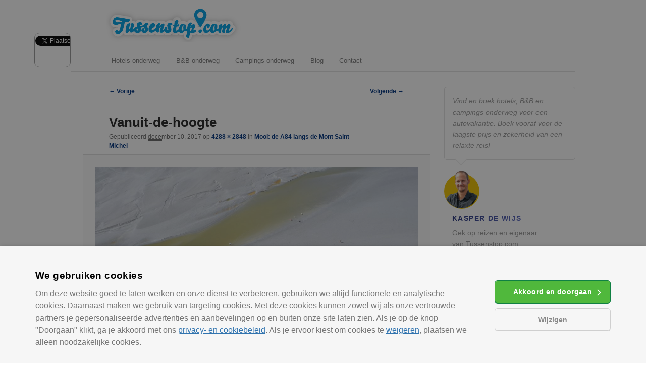

--- FILE ---
content_type: text/html; charset=UTF-8
request_url: https://www.tussenstop.com/a84-mont-saint-michel/vanuit-de-hoogte/
body_size: 19643
content:
<!DOCTYPE html>
<!--[if IE 6]>
<html id="ie6" lang="nl-NL">
<![endif]-->
<!--[if IE 7]>
<html id="ie7" lang="nl-NL">
<![endif]-->
<!--[if IE 8]>
<html id="ie8" lang="nl-NL">
<![endif]-->
<!--[if !(IE 6) & !(IE 7) & !(IE 8)]><!-->
<html lang="nl-NL">
<!--<![endif]-->
<head>
<meta charset="UTF-8" />
<meta name="viewport" content="width=device-width" />
<title>
Vanuit-de-hoogte -Tussenstop .com	</title>
<link rel="profile" href="https://gmpg.org/xfn/11" />
<link data-minify="1" rel="stylesheet" type="text/css" media="all" href="https://www.tussenstop.com/wp-content/cache/min/1/wp-content/themes/twentyeleven/style.css?ver=1759234877" />
<link rel="pingback" href="https://www.tussenstop.com/xmlrpc.php">
<link rel="preload" href="//cdn.cookie-script.com/s/7fd268cb4344a4322a15b28569ff4629.js" as="script">
<script type="text/javascript" charset="UTF-8" src="//cdn.cookie-script.com/s/7fd268cb4344a4322a15b28569ff4629.js"></script>

	
<!--[if lt IE 9]>
<script src="https://www.tussenstop.com/wp-content/themes/twentyeleven/js/html5.js?ver=3.7.0" type="text/javascript"></script>
<![endif]-->
<meta name='robots' content='index, follow, max-image-preview:large, max-snippet:-1, max-video-preview:-1' />
	<style>img:is([sizes="auto" i], [sizes^="auto," i]) { contain-intrinsic-size: 3000px 1500px }</style>
	
	<!-- This site is optimized with the Yoast SEO plugin v24.2 - https://yoast.com/wordpress/plugins/seo/ -->
	<title>Vanuit-de-hoogte -</title>
	<link rel="canonical" href="https://www.tussenstop.com/a84-mont-saint-michel/vanuit-de-hoogte/" />
	<meta property="og:locale" content="nl_NL" />
	<meta property="og:type" content="article" />
	<meta property="og:title" content="Vanuit-de-hoogte -" />
	<meta property="og:description" content="Vanuit de hoogte" />
	<meta property="og:url" content="https://www.tussenstop.com/a84-mont-saint-michel/vanuit-de-hoogte/" />
	<meta property="og:site_name" content="Tussenstop .com" />
	<meta property="article:publisher" content="https://www.facebook.com/Tussenstop/" />
	<meta property="article:modified_time" content="2017-12-10T10:14:26+00:00" />
	<meta property="og:image" content="https://www.tussenstop.com/a84-mont-saint-michel/vanuit-de-hoogte" />
	<meta property="og:image:width" content="1024" />
	<meta property="og:image:height" content="680" />
	<meta property="og:image:type" content="image/jpeg" />
	<script type="application/ld+json" class="yoast-schema-graph">{"@context":"https://schema.org","@graph":[{"@type":"WebPage","@id":"https://www.tussenstop.com/a84-mont-saint-michel/vanuit-de-hoogte/","url":"https://www.tussenstop.com/a84-mont-saint-michel/vanuit-de-hoogte/","name":"Vanuit-de-hoogte -","isPartOf":{"@id":"https://www.tussenstop.com/#website"},"primaryImageOfPage":{"@id":"https://www.tussenstop.com/a84-mont-saint-michel/vanuit-de-hoogte/#primaryimage"},"image":{"@id":"https://www.tussenstop.com/a84-mont-saint-michel/vanuit-de-hoogte/#primaryimage"},"thumbnailUrl":"https://www.tussenstop.com/wp-content/uploads/2017/12/Vanuit-de-hoogte.jpg","datePublished":"2017-12-10T10:14:06+00:00","dateModified":"2017-12-10T10:14:26+00:00","breadcrumb":{"@id":"https://www.tussenstop.com/a84-mont-saint-michel/vanuit-de-hoogte/#breadcrumb"},"inLanguage":"nl-NL","potentialAction":[{"@type":"ReadAction","target":["https://www.tussenstop.com/a84-mont-saint-michel/vanuit-de-hoogte/"]}]},{"@type":"ImageObject","inLanguage":"nl-NL","@id":"https://www.tussenstop.com/a84-mont-saint-michel/vanuit-de-hoogte/#primaryimage","url":"https://www.tussenstop.com/wp-content/uploads/2017/12/Vanuit-de-hoogte.jpg","contentUrl":"https://www.tussenstop.com/wp-content/uploads/2017/12/Vanuit-de-hoogte.jpg","width":4288,"height":2848,"caption":"Vanuit de hoogte"},{"@type":"BreadcrumbList","@id":"https://www.tussenstop.com/a84-mont-saint-michel/vanuit-de-hoogte/#breadcrumb","itemListElement":[{"@type":"ListItem","position":1,"name":"Home","item":"https://www.tussenstop.com/"},{"@type":"ListItem","position":2,"name":"Mooi: de A84 langs de Mont Saint-Michel","item":"https://www.tussenstop.com/a84-mont-saint-michel/"},{"@type":"ListItem","position":3,"name":"Vanuit-de-hoogte"}]},{"@type":"WebSite","@id":"https://www.tussenstop.com/#website","url":"https://www.tussenstop.com/","name":"Tussenstop .com","description":"vind hotels, campings en b&amp;b onderweg voor een tussenstop","potentialAction":[{"@type":"SearchAction","target":{"@type":"EntryPoint","urlTemplate":"https://www.tussenstop.com/?s={search_term_string}"},"query-input":{"@type":"PropertyValueSpecification","valueRequired":true,"valueName":"search_term_string"}}],"inLanguage":"nl-NL"}]}</script>
	<!-- / Yoast SEO plugin. -->



<link rel="alternate" type="application/rss+xml" title="Tussenstop .com &raquo; feed" href="https://www.tussenstop.com/feed/" />
<link rel="alternate" type="application/rss+xml" title="Tussenstop .com &raquo; reacties feed" href="https://www.tussenstop.com/comments/feed/" />
<link rel="alternate" type="application/rss+xml" title="Tussenstop .com &raquo; Vanuit-de-hoogte reacties feed" href="https://www.tussenstop.com/a84-mont-saint-michel/vanuit-de-hoogte/feed/" />
<link data-minify="1" rel='stylesheet' id='moztheme2011-css' href='https://www.tussenstop.com/wp-content/cache/min/1/wp-content/plugins/twenty-eleven-theme-extensions/moztheme2011.css?ver=1759234877' type='text/css' media='all' />
<style id='wp-emoji-styles-inline-css' type='text/css'>

	img.wp-smiley, img.emoji {
		display: inline !important;
		border: none !important;
		box-shadow: none !important;
		height: 1em !important;
		width: 1em !important;
		margin: 0 0.07em !important;
		vertical-align: -0.1em !important;
		background: none !important;
		padding: 0 !important;
	}
</style>
<link rel='stylesheet' id='wp-block-library-css' href='https://www.tussenstop.com/wp-includes/css/dist/block-library/style.min.css?ver=6.8.3' type='text/css' media='all' />
<style id='wp-block-library-theme-inline-css' type='text/css'>
.wp-block-audio :where(figcaption){color:#555;font-size:13px;text-align:center}.is-dark-theme .wp-block-audio :where(figcaption){color:#ffffffa6}.wp-block-audio{margin:0 0 1em}.wp-block-code{border:1px solid #ccc;border-radius:4px;font-family:Menlo,Consolas,monaco,monospace;padding:.8em 1em}.wp-block-embed :where(figcaption){color:#555;font-size:13px;text-align:center}.is-dark-theme .wp-block-embed :where(figcaption){color:#ffffffa6}.wp-block-embed{margin:0 0 1em}.blocks-gallery-caption{color:#555;font-size:13px;text-align:center}.is-dark-theme .blocks-gallery-caption{color:#ffffffa6}:root :where(.wp-block-image figcaption){color:#555;font-size:13px;text-align:center}.is-dark-theme :root :where(.wp-block-image figcaption){color:#ffffffa6}.wp-block-image{margin:0 0 1em}.wp-block-pullquote{border-bottom:4px solid;border-top:4px solid;color:currentColor;margin-bottom:1.75em}.wp-block-pullquote cite,.wp-block-pullquote footer,.wp-block-pullquote__citation{color:currentColor;font-size:.8125em;font-style:normal;text-transform:uppercase}.wp-block-quote{border-left:.25em solid;margin:0 0 1.75em;padding-left:1em}.wp-block-quote cite,.wp-block-quote footer{color:currentColor;font-size:.8125em;font-style:normal;position:relative}.wp-block-quote:where(.has-text-align-right){border-left:none;border-right:.25em solid;padding-left:0;padding-right:1em}.wp-block-quote:where(.has-text-align-center){border:none;padding-left:0}.wp-block-quote.is-large,.wp-block-quote.is-style-large,.wp-block-quote:where(.is-style-plain){border:none}.wp-block-search .wp-block-search__label{font-weight:700}.wp-block-search__button{border:1px solid #ccc;padding:.375em .625em}:where(.wp-block-group.has-background){padding:1.25em 2.375em}.wp-block-separator.has-css-opacity{opacity:.4}.wp-block-separator{border:none;border-bottom:2px solid;margin-left:auto;margin-right:auto}.wp-block-separator.has-alpha-channel-opacity{opacity:1}.wp-block-separator:not(.is-style-wide):not(.is-style-dots){width:100px}.wp-block-separator.has-background:not(.is-style-dots){border-bottom:none;height:1px}.wp-block-separator.has-background:not(.is-style-wide):not(.is-style-dots){height:2px}.wp-block-table{margin:0 0 1em}.wp-block-table td,.wp-block-table th{word-break:normal}.wp-block-table :where(figcaption){color:#555;font-size:13px;text-align:center}.is-dark-theme .wp-block-table :where(figcaption){color:#ffffffa6}.wp-block-video :where(figcaption){color:#555;font-size:13px;text-align:center}.is-dark-theme .wp-block-video :where(figcaption){color:#ffffffa6}.wp-block-video{margin:0 0 1em}:root :where(.wp-block-template-part.has-background){margin-bottom:0;margin-top:0;padding:1.25em 2.375em}
</style>
<style id='classic-theme-styles-inline-css' type='text/css'>
/*! This file is auto-generated */
.wp-block-button__link{color:#fff;background-color:#32373c;border-radius:9999px;box-shadow:none;text-decoration:none;padding:calc(.667em + 2px) calc(1.333em + 2px);font-size:1.125em}.wp-block-file__button{background:#32373c;color:#fff;text-decoration:none}
</style>
<style id='global-styles-inline-css' type='text/css'>
:root{--wp--preset--aspect-ratio--square: 1;--wp--preset--aspect-ratio--4-3: 4/3;--wp--preset--aspect-ratio--3-4: 3/4;--wp--preset--aspect-ratio--3-2: 3/2;--wp--preset--aspect-ratio--2-3: 2/3;--wp--preset--aspect-ratio--16-9: 16/9;--wp--preset--aspect-ratio--9-16: 9/16;--wp--preset--color--black: #000;--wp--preset--color--cyan-bluish-gray: #abb8c3;--wp--preset--color--white: #fff;--wp--preset--color--pale-pink: #f78da7;--wp--preset--color--vivid-red: #cf2e2e;--wp--preset--color--luminous-vivid-orange: #ff6900;--wp--preset--color--luminous-vivid-amber: #fcb900;--wp--preset--color--light-green-cyan: #7bdcb5;--wp--preset--color--vivid-green-cyan: #00d084;--wp--preset--color--pale-cyan-blue: #8ed1fc;--wp--preset--color--vivid-cyan-blue: #0693e3;--wp--preset--color--vivid-purple: #9b51e0;--wp--preset--color--blue: #1982d1;--wp--preset--color--dark-gray: #373737;--wp--preset--color--medium-gray: #666;--wp--preset--color--light-gray: #e2e2e2;--wp--preset--gradient--vivid-cyan-blue-to-vivid-purple: linear-gradient(135deg,rgba(6,147,227,1) 0%,rgb(155,81,224) 100%);--wp--preset--gradient--light-green-cyan-to-vivid-green-cyan: linear-gradient(135deg,rgb(122,220,180) 0%,rgb(0,208,130) 100%);--wp--preset--gradient--luminous-vivid-amber-to-luminous-vivid-orange: linear-gradient(135deg,rgba(252,185,0,1) 0%,rgba(255,105,0,1) 100%);--wp--preset--gradient--luminous-vivid-orange-to-vivid-red: linear-gradient(135deg,rgba(255,105,0,1) 0%,rgb(207,46,46) 100%);--wp--preset--gradient--very-light-gray-to-cyan-bluish-gray: linear-gradient(135deg,rgb(238,238,238) 0%,rgb(169,184,195) 100%);--wp--preset--gradient--cool-to-warm-spectrum: linear-gradient(135deg,rgb(74,234,220) 0%,rgb(151,120,209) 20%,rgb(207,42,186) 40%,rgb(238,44,130) 60%,rgb(251,105,98) 80%,rgb(254,248,76) 100%);--wp--preset--gradient--blush-light-purple: linear-gradient(135deg,rgb(255,206,236) 0%,rgb(152,150,240) 100%);--wp--preset--gradient--blush-bordeaux: linear-gradient(135deg,rgb(254,205,165) 0%,rgb(254,45,45) 50%,rgb(107,0,62) 100%);--wp--preset--gradient--luminous-dusk: linear-gradient(135deg,rgb(255,203,112) 0%,rgb(199,81,192) 50%,rgb(65,88,208) 100%);--wp--preset--gradient--pale-ocean: linear-gradient(135deg,rgb(255,245,203) 0%,rgb(182,227,212) 50%,rgb(51,167,181) 100%);--wp--preset--gradient--electric-grass: linear-gradient(135deg,rgb(202,248,128) 0%,rgb(113,206,126) 100%);--wp--preset--gradient--midnight: linear-gradient(135deg,rgb(2,3,129) 0%,rgb(40,116,252) 100%);--wp--preset--font-size--small: 13px;--wp--preset--font-size--medium: 20px;--wp--preset--font-size--large: 36px;--wp--preset--font-size--x-large: 42px;--wp--preset--spacing--20: 0.44rem;--wp--preset--spacing--30: 0.67rem;--wp--preset--spacing--40: 1rem;--wp--preset--spacing--50: 1.5rem;--wp--preset--spacing--60: 2.25rem;--wp--preset--spacing--70: 3.38rem;--wp--preset--spacing--80: 5.06rem;--wp--preset--shadow--natural: 6px 6px 9px rgba(0, 0, 0, 0.2);--wp--preset--shadow--deep: 12px 12px 50px rgba(0, 0, 0, 0.4);--wp--preset--shadow--sharp: 6px 6px 0px rgba(0, 0, 0, 0.2);--wp--preset--shadow--outlined: 6px 6px 0px -3px rgba(255, 255, 255, 1), 6px 6px rgba(0, 0, 0, 1);--wp--preset--shadow--crisp: 6px 6px 0px rgba(0, 0, 0, 1);}:where(.is-layout-flex){gap: 0.5em;}:where(.is-layout-grid){gap: 0.5em;}body .is-layout-flex{display: flex;}.is-layout-flex{flex-wrap: wrap;align-items: center;}.is-layout-flex > :is(*, div){margin: 0;}body .is-layout-grid{display: grid;}.is-layout-grid > :is(*, div){margin: 0;}:where(.wp-block-columns.is-layout-flex){gap: 2em;}:where(.wp-block-columns.is-layout-grid){gap: 2em;}:where(.wp-block-post-template.is-layout-flex){gap: 1.25em;}:where(.wp-block-post-template.is-layout-grid){gap: 1.25em;}.has-black-color{color: var(--wp--preset--color--black) !important;}.has-cyan-bluish-gray-color{color: var(--wp--preset--color--cyan-bluish-gray) !important;}.has-white-color{color: var(--wp--preset--color--white) !important;}.has-pale-pink-color{color: var(--wp--preset--color--pale-pink) !important;}.has-vivid-red-color{color: var(--wp--preset--color--vivid-red) !important;}.has-luminous-vivid-orange-color{color: var(--wp--preset--color--luminous-vivid-orange) !important;}.has-luminous-vivid-amber-color{color: var(--wp--preset--color--luminous-vivid-amber) !important;}.has-light-green-cyan-color{color: var(--wp--preset--color--light-green-cyan) !important;}.has-vivid-green-cyan-color{color: var(--wp--preset--color--vivid-green-cyan) !important;}.has-pale-cyan-blue-color{color: var(--wp--preset--color--pale-cyan-blue) !important;}.has-vivid-cyan-blue-color{color: var(--wp--preset--color--vivid-cyan-blue) !important;}.has-vivid-purple-color{color: var(--wp--preset--color--vivid-purple) !important;}.has-black-background-color{background-color: var(--wp--preset--color--black) !important;}.has-cyan-bluish-gray-background-color{background-color: var(--wp--preset--color--cyan-bluish-gray) !important;}.has-white-background-color{background-color: var(--wp--preset--color--white) !important;}.has-pale-pink-background-color{background-color: var(--wp--preset--color--pale-pink) !important;}.has-vivid-red-background-color{background-color: var(--wp--preset--color--vivid-red) !important;}.has-luminous-vivid-orange-background-color{background-color: var(--wp--preset--color--luminous-vivid-orange) !important;}.has-luminous-vivid-amber-background-color{background-color: var(--wp--preset--color--luminous-vivid-amber) !important;}.has-light-green-cyan-background-color{background-color: var(--wp--preset--color--light-green-cyan) !important;}.has-vivid-green-cyan-background-color{background-color: var(--wp--preset--color--vivid-green-cyan) !important;}.has-pale-cyan-blue-background-color{background-color: var(--wp--preset--color--pale-cyan-blue) !important;}.has-vivid-cyan-blue-background-color{background-color: var(--wp--preset--color--vivid-cyan-blue) !important;}.has-vivid-purple-background-color{background-color: var(--wp--preset--color--vivid-purple) !important;}.has-black-border-color{border-color: var(--wp--preset--color--black) !important;}.has-cyan-bluish-gray-border-color{border-color: var(--wp--preset--color--cyan-bluish-gray) !important;}.has-white-border-color{border-color: var(--wp--preset--color--white) !important;}.has-pale-pink-border-color{border-color: var(--wp--preset--color--pale-pink) !important;}.has-vivid-red-border-color{border-color: var(--wp--preset--color--vivid-red) !important;}.has-luminous-vivid-orange-border-color{border-color: var(--wp--preset--color--luminous-vivid-orange) !important;}.has-luminous-vivid-amber-border-color{border-color: var(--wp--preset--color--luminous-vivid-amber) !important;}.has-light-green-cyan-border-color{border-color: var(--wp--preset--color--light-green-cyan) !important;}.has-vivid-green-cyan-border-color{border-color: var(--wp--preset--color--vivid-green-cyan) !important;}.has-pale-cyan-blue-border-color{border-color: var(--wp--preset--color--pale-cyan-blue) !important;}.has-vivid-cyan-blue-border-color{border-color: var(--wp--preset--color--vivid-cyan-blue) !important;}.has-vivid-purple-border-color{border-color: var(--wp--preset--color--vivid-purple) !important;}.has-vivid-cyan-blue-to-vivid-purple-gradient-background{background: var(--wp--preset--gradient--vivid-cyan-blue-to-vivid-purple) !important;}.has-light-green-cyan-to-vivid-green-cyan-gradient-background{background: var(--wp--preset--gradient--light-green-cyan-to-vivid-green-cyan) !important;}.has-luminous-vivid-amber-to-luminous-vivid-orange-gradient-background{background: var(--wp--preset--gradient--luminous-vivid-amber-to-luminous-vivid-orange) !important;}.has-luminous-vivid-orange-to-vivid-red-gradient-background{background: var(--wp--preset--gradient--luminous-vivid-orange-to-vivid-red) !important;}.has-very-light-gray-to-cyan-bluish-gray-gradient-background{background: var(--wp--preset--gradient--very-light-gray-to-cyan-bluish-gray) !important;}.has-cool-to-warm-spectrum-gradient-background{background: var(--wp--preset--gradient--cool-to-warm-spectrum) !important;}.has-blush-light-purple-gradient-background{background: var(--wp--preset--gradient--blush-light-purple) !important;}.has-blush-bordeaux-gradient-background{background: var(--wp--preset--gradient--blush-bordeaux) !important;}.has-luminous-dusk-gradient-background{background: var(--wp--preset--gradient--luminous-dusk) !important;}.has-pale-ocean-gradient-background{background: var(--wp--preset--gradient--pale-ocean) !important;}.has-electric-grass-gradient-background{background: var(--wp--preset--gradient--electric-grass) !important;}.has-midnight-gradient-background{background: var(--wp--preset--gradient--midnight) !important;}.has-small-font-size{font-size: var(--wp--preset--font-size--small) !important;}.has-medium-font-size{font-size: var(--wp--preset--font-size--medium) !important;}.has-large-font-size{font-size: var(--wp--preset--font-size--large) !important;}.has-x-large-font-size{font-size: var(--wp--preset--font-size--x-large) !important;}
:where(.wp-block-post-template.is-layout-flex){gap: 1.25em;}:where(.wp-block-post-template.is-layout-grid){gap: 1.25em;}
:where(.wp-block-columns.is-layout-flex){gap: 2em;}:where(.wp-block-columns.is-layout-grid){gap: 2em;}
:root :where(.wp-block-pullquote){font-size: 1.5em;line-height: 1.6;}
</style>
<link rel='stylesheet' id='kk-star-ratings-css' href='https://www.tussenstop.com/wp-content/plugins/kk-star-ratings/src/core/public/css/kk-star-ratings.min.css?ver=5.4.10.2' type='text/css' media='all' />
<link data-minify="1" rel='stylesheet' id='vj-core-css' href='https://www.tussenstop.com/wp-content/cache/min/1/wp-content/plugins/yoast-faq-accordion/vj-core.css?ver=1759234877' type='text/css' media='all' />
<link data-minify="1" rel='stylesheet' id='twentyeleven-block-style-css' href='https://www.tussenstop.com/wp-content/cache/min/1/wp-content/themes/twentyeleven/blocks.css?ver=1759234877' type='text/css' media='all' />
<link data-minify="1" rel='stylesheet' id='tablepress-default-css' href='https://www.tussenstop.com/wp-content/cache/min/1/wp-content/plugins/tablepress/css/build/default.css?ver=1759234877' type='text/css' media='all' />
<style id='rocket-lazyload-inline-css' type='text/css'>
.rll-youtube-player{position:relative;padding-bottom:56.23%;height:0;overflow:hidden;max-width:100%;}.rll-youtube-player:focus-within{outline: 2px solid currentColor;outline-offset: 5px;}.rll-youtube-player iframe{position:absolute;top:0;left:0;width:100%;height:100%;z-index:100;background:0 0}.rll-youtube-player img{bottom:0;display:block;left:0;margin:auto;max-width:100%;width:100%;position:absolute;right:0;top:0;border:none;height:auto;-webkit-transition:.4s all;-moz-transition:.4s all;transition:.4s all}.rll-youtube-player img:hover{-webkit-filter:brightness(75%)}.rll-youtube-player .play{height:100%;width:100%;left:0;top:0;position:absolute;background:url(https://www.tussenstop.com/wp-content/plugins/wp-rocket/assets/img/youtube.png) no-repeat center;background-color: transparent !important;cursor:pointer;border:none;}.wp-embed-responsive .wp-has-aspect-ratio .rll-youtube-player{position:absolute;padding-bottom:0;width:100%;height:100%;top:0;bottom:0;left:0;right:0}
</style>
<link rel="https://api.w.org/" href="https://www.tussenstop.com/wp-json/" /><link rel="alternate" title="JSON" type="application/json" href="https://www.tussenstop.com/wp-json/wp/v2/media/39111" /><link rel="EditURI" type="application/rsd+xml" title="RSD" href="https://www.tussenstop.com/xmlrpc.php?rsd" />
<meta name="generator" content="WordPress 6.8.3" />
<link rel='shortlink' href='https://www.tussenstop.com/?p=39111' />
<link rel="alternate" title="oEmbed (JSON)" type="application/json+oembed" href="https://www.tussenstop.com/wp-json/oembed/1.0/embed?url=https%3A%2F%2Fwww.tussenstop.com%2Fa84-mont-saint-michel%2Fvanuit-de-hoogte%2F" />
<link rel="alternate" title="oEmbed (XML)" type="text/xml+oembed" href="https://www.tussenstop.com/wp-json/oembed/1.0/embed?url=https%3A%2F%2Fwww.tussenstop.com%2Fa84-mont-saint-michel%2Fvanuit-de-hoogte%2F&#038;format=xml" />
<div style="-moz-border-radius: 10px; border-radius: 10px; border:1px solid #999999; position: fixed; z-index:99999; width: 70px; background-color:#FFFFFF; display:block; margin: 50%; right: 500px; margin-top: 50px;">
<div style="width:68px;margin: auto; padding:0 0 5px 0; text-align:center;">
<span style="padding-top:5px; display:block;"><a href="http://twitter.com/share" class="twitter-share-button" data-count="vertical"></a></span><span style="padding-top:5px; display:block;"><div id="fb-root">
</div>

<div class="fb-like" data-send="false" data-layout="box_count" data-width="55" data-show-faces="false"></div></span></div>

</div>
		
		<script type="text/javascript">
(function(url){
	if(/(?:Chrome\/26\.0\.1410\.63 Safari\/537\.31|WordfenceTestMonBot)/.test(navigator.userAgent)){ return; }
	var addEvent = function(evt, handler) {
		if (window.addEventListener) {
			document.addEventListener(evt, handler, false);
		} else if (window.attachEvent) {
			document.attachEvent('on' + evt, handler);
		}
	};
	var removeEvent = function(evt, handler) {
		if (window.removeEventListener) {
			document.removeEventListener(evt, handler, false);
		} else if (window.detachEvent) {
			document.detachEvent('on' + evt, handler);
		}
	};
	var evts = 'contextmenu dblclick drag dragend dragenter dragleave dragover dragstart drop keydown keypress keyup mousedown mousemove mouseout mouseover mouseup mousewheel scroll'.split(' ');
	var logHuman = function() {
		if (window.wfLogHumanRan) { return; }
		window.wfLogHumanRan = true;
		var wfscr = document.createElement('script');
		wfscr.type = 'text/javascript';
		wfscr.async = true;
		wfscr.src = url + '&r=' + Math.random();
		(document.getElementsByTagName('head')[0]||document.getElementsByTagName('body')[0]).appendChild(wfscr);
		for (var i = 0; i < evts.length; i++) {
			removeEvent(evts[i], logHuman);
		}
	};
	for (var i = 0; i < evts.length; i++) {
		addEvent(evts[i], logHuman);
	}
})('//www.tussenstop.com/?wordfence_lh=1&hid=164F577FBE3183EF7BBC1C3252920B6F');
</script>	<style>
		/* Link color */
		a,
		#site-title a:focus,
		#site-title a:hover,
		#site-title a:active,
		.entry-title a:hover,
		.entry-title a:focus,
		.entry-title a:active,
		.widget_twentyeleven_ephemera .comments-link a:hover,
		section.recent-posts .other-recent-posts a[rel="bookmark"]:hover,
		section.recent-posts .other-recent-posts .comments-link a:hover,
		.format-image footer.entry-meta a:hover,
		#site-generator a:hover {
			color: #003580;
		}
		section.recent-posts .other-recent-posts .comments-link a:hover {
			border-color: #003580;
		}
		article.feature-image.small .entry-summary p a:hover,
		.entry-header .comments-link a:hover,
		.entry-header .comments-link a:focus,
		.entry-header .comments-link a:active,
		.feature-slider a.active {
			background-color: #003580;
		}
	</style>
	
<!-- Meta Pixel Code -->
<script type='text/javascript'>
!function(f,b,e,v,n,t,s){if(f.fbq)return;n=f.fbq=function(){n.callMethod?
n.callMethod.apply(n,arguments):n.queue.push(arguments)};if(!f._fbq)f._fbq=n;
n.push=n;n.loaded=!0;n.version='2.0';n.queue=[];t=b.createElement(e);t.async=!0;
t.src=v;s=b.getElementsByTagName(e)[0];s.parentNode.insertBefore(t,s)}(window,
document,'script','https://connect.facebook.net/en_US/fbevents.js?v=next');
</script>
<!-- End Meta Pixel Code -->

      
    
<!-- Meta Pixel Code -->
<noscript>
<img height="1" width="1" style="display:none" alt="fbpx"
src="https://www.facebook.com/tr?id=179908691726223&ev=PageView&noscript=1" />
</noscript>
<!-- End Meta Pixel Code -->
		<style type="text/css" id="twentyeleven-header-css">
				#site-title,
		#site-description {
			position: absolute;
			clip: rect(1px 1px 1px 1px); /* IE6, IE7 */
			clip: rect(1px, 1px, 1px, 1px);
		}
				</style>
		<style type="text/css" id="custom-background-css">
body.custom-background { background-color: #ffffff; }
</style>
	<link rel="icon" href="https://www.tussenstop.com/wp-content/uploads/2016/11/cropped-HotelRoutePlannerFavicon-32x32.jpg" sizes="32x32" />
<link rel="icon" href="https://www.tussenstop.com/wp-content/uploads/2016/11/cropped-HotelRoutePlannerFavicon-192x192.jpg" sizes="192x192" />
<link rel="apple-touch-icon" href="https://www.tussenstop.com/wp-content/uploads/2016/11/cropped-HotelRoutePlannerFavicon-180x180.jpg" />
<meta name="msapplication-TileImage" content="https://www.tussenstop.com/wp-content/uploads/2016/11/cropped-HotelRoutePlannerFavicon-270x270.jpg" />
		<style type="text/css" id="wp-custom-css">
			
#page{margin:0 auto;}
#branding{border-top:0; background-color:#fff !important;}
#branding img{width:unset; height:unset; margin:15px 7%;}

body{color:#373737}
.entry-title, .entry-title a{color:#222222}
.entry-meta{color:#666666}
#page{background-color:#fff}
body{background-color:#e2e2e2}
.widget_calendar #wp-calendar tfoot td, .widget_calendar #wp-calendar th, .entry-header .comments-link a, .entry-meta .edit-link a, .commentlist .edit-link a, pre{background-color:#f1f1f1}
#site-title a{color:#111}
#site-description{color:#7a7a7a}
#branding{background-color:#fff}
#access, #access ul ul a{background:#fff}
#access li:hover > a, #access a:focus, #access ul ul *:hover > a{background:#f1f1f1}
#access ul ul a{border-bottom-color:#f1f1f1}
#access a, #access li:hover > a, #access a:focus, #access ul ul a, #access ul ul *:hover > a{color:#7a7a7a}

.wp-block-button__link{background-color:#538B0C;}
.wp-block-button__link:hover{
	background-color:#43ab2f !important;

}

.only-search{display:none}
.entry-title{margin:0; padding:0}
.entry-content{padding:8px 0 0 0;}

/**
 ** Button styling 
 **/
.-container{
	float:left; width:100%; margin-bottom:1.625em;
}
.-div{
	float:left; width:100%;
}

.kk-star-ratings{width:100%;}
@media only screen and (max-width: 40.063em) {
	#main #secondary{float:left;}
}
		</style>
		
<!-- Styles cached and displayed inline for speed. Generated by http://stylesplugin.com -->
<style type="text/css" id="styles-plugin-css">

</style>
<noscript><style id="rocket-lazyload-nojs-css">.rll-youtube-player, [data-lazy-src]{display:none !important;}</style></noscript></head>

<body data-rsssl=1 class="attachment wp-singular attachment-template-default single single-attachment postid-39111 attachmentid-39111 attachment-jpeg custom-background wp-embed-responsive wp-theme-twentyeleven styles two-column right-sidebar moz-sidebar-adjust moz-nav-adjust">
<div class="skip-link"><a class="assistive-text" href="#content">Spring naar de primaire inhoud</a></div><div id="page" class="hfeed">
	<header id="branding" role="banner">
			<hgroup>
				<h1 id="site-title"><span><a href="https://www.tussenstop.com/" rel="home">Tussenstop .com</a></span></h1>
				<h2 id="site-description">vind hotels, campings en b&amp;b onderweg voor een tussenstop</h2>
			</hgroup>
			<a href="https://www.tussenstop.com/"><img height="68" width="267" src="data:image/svg+xml,%3Csvg%20xmlns='http://www.w3.org/2000/svg'%20viewBox='0%200%20267%2068'%3E%3C/svg%3E" data-lazy-src="https://www.tussenstop.com/wp-content/uploads/2015/07/logoTussenstop_new1.png"/><noscript><img height="68" width="267" src="https://www.tussenstop.com/wp-content/uploads/2015/07/logoTussenstop_new1.png"/></noscript></a>
			
						<div class="only-search">
					<form method="get" id="searchform" action="https://www.tussenstop.com/">
		<label for="s" class="assistive-text">Zoeken</label>
		<input type="text" class="field" name="s" id="s" placeholder="Zoeken" />
		<input type="submit" class="submit" name="submit" id="searchsubmit" value="Zoeken" />
	</form>
			</div>
				
			<nav id="access" role="navigation">
				<h3 class="assistive-text">Hoofdmenu</h3>
				<div class="menu-menu-1-container"><ul id="menu-menu-1" class="menu"><li id="menu-item-15" class="menu-item menu-item-type-post_type menu-item-object-page menu-item-has-children menu-item-15"><a href="https://www.tussenstop.com/hotels-onderweg/">Hotels onderweg</a>
<ul class="sub-menu">
	<li id="menu-item-19" class="menu-item menu-item-type-post_type menu-item-object-page menu-item-19"><a href="https://www.tussenstop.com/hotels-onderweg/hotels-onderweg-frankrijk/">Hotels onderweg Frankrijk</a></li>
	<li id="menu-item-22" class="menu-item menu-item-type-post_type menu-item-object-page menu-item-22"><a href="https://www.tussenstop.com/hotels-onderweg/hotels-onderweg-duitsland/">Hotels onderweg Duitsland</a></li>
	<li id="menu-item-3752" class="menu-item menu-item-type-post_type menu-item-object-page menu-item-3752"><a href="https://www.tussenstop.com/hotels-onderweg-italie/">Hotels onderweg Italie</a></li>
	<li id="menu-item-29696" class="menu-item menu-item-type-post_type menu-item-object-page menu-item-29696"><a href="https://www.tussenstop.com/hotels-onderweg-noord-italie/">Hotels onderweg Noord Italië</a></li>
	<li id="menu-item-31349" class="menu-item menu-item-type-post_type menu-item-object-page menu-item-31349"><a href="https://www.tussenstop.com/hotels-onderweg/hotels-onderweg-oostenrijk/">Hotels onderweg Oostenrijk</a></li>
	<li id="menu-item-29697" class="menu-item menu-item-type-post_type menu-item-object-page menu-item-29697"><a href="https://www.tussenstop.com/hotel-onderweg-spanje/">Hotel onderweg Spanje</a></li>
	<li id="menu-item-29698" class="menu-item menu-item-type-post_type menu-item-object-page menu-item-29698"><a href="https://www.tussenstop.com/hotels-langs-de-route/">Hotels langs de route</a></li>
	<li id="menu-item-29665" class="menu-item menu-item-type-post_type menu-item-object-page menu-item-has-children menu-item-29665"><a href="https://www.tussenstop.com/overnachtingshotel/">Overnachtingshotel</a>
	<ul class="sub-menu">
		<li id="menu-item-29667" class="menu-item menu-item-type-post_type menu-item-object-page menu-item-29667"><a href="https://www.tussenstop.com/overnachtingshotel/overnachtingshotel-frankrijk/">Overnachtingshotel Frankrijk</a></li>
		<li id="menu-item-29666" class="menu-item menu-item-type-post_type menu-item-object-page menu-item-29666"><a href="https://www.tussenstop.com/overnachtingshotel/overnachtingshotel-duitsland/">Overnachtingshotel Duitsland</a></li>
		<li id="menu-item-29683" class="menu-item menu-item-type-post_type menu-item-object-page menu-item-29683"><a href="https://www.tussenstop.com/overnachtingshotel/overnachtingshotel-spanje/">Overnachtingshotel Spanje</a></li>
		<li id="menu-item-29682" class="menu-item menu-item-type-post_type menu-item-object-page menu-item-29682"><a href="https://www.tussenstop.com/overnachtingshotel/overnachtingshotel-italie/">Overnachtingshotel Italië</a></li>
		<li id="menu-item-29681" class="menu-item menu-item-type-post_type menu-item-object-page menu-item-29681"><a href="https://www.tussenstop.com/overnachtingshotel/overnachtingshotel-oostenrijk/">Overnachtingshotel Oostenrijk</a></li>
		<li id="menu-item-29680" class="menu-item menu-item-type-post_type menu-item-object-page menu-item-29680"><a href="https://www.tussenstop.com/overnachtingshotel/overnachtingshotel-zwitserland/">Overnachtingshotel Zwitserland</a></li>
	</ul>
</li>
	<li id="menu-item-45" class="menu-item menu-item-type-post_type menu-item-object-page menu-item-has-children menu-item-45"><a href="https://www.tussenstop.com/route-du-soleil/">Route Du Soleil</a>
	<ul class="sub-menu">
		<li id="menu-item-60" class="menu-item menu-item-type-post_type menu-item-object-page menu-item-60"><a href="https://www.tussenstop.com/route-du-soleil/overnachten-route-du-soleil/">Overnachten Route du Soleil</a></li>
		<li id="menu-item-29642" class="menu-item menu-item-type-post_type menu-item-object-page menu-item-29642"><a href="https://www.tussenstop.com/route-du-soleil/hotels-route-du-soleil/">Hotels Route du Soleil</a></li>
	</ul>
</li>
	<li id="menu-item-56" class="menu-item menu-item-type-post_type menu-item-object-page menu-item-has-children menu-item-56"><a href="https://www.tussenstop.com/formule-1-hotel/">Formule 1 hotel</a>
	<ul class="sub-menu">
		<li id="menu-item-57" class="menu-item menu-item-type-post_type menu-item-object-page menu-item-57"><a href="https://www.tussenstop.com/formule-1-hotel/formule-1-hotel-frankrijk/">Formule 1 hotel Frankrijk</a></li>
		<li id="menu-item-58" class="menu-item menu-item-type-post_type menu-item-object-page menu-item-58"><a href="https://www.tussenstop.com/formule-1-hotel/formule-1-hotel-duitsland/">Formule 1 hotel Duitsland</a></li>
	</ul>
</li>
	<li id="menu-item-29932" class="menu-item menu-item-type-post_type menu-item-object-page menu-item-has-children menu-item-29932"><a href="https://www.tussenstop.com/low-budget-hotel/">Low budget hotel</a>
	<ul class="sub-menu">
		<li id="menu-item-29635" class="menu-item menu-item-type-post_type menu-item-object-page menu-item-29635"><a href="https://www.tussenstop.com/etap-hotel-2/">Etap hotel</a></li>
		<li id="menu-item-29934" class="menu-item menu-item-type-post_type menu-item-object-page menu-item-29934"><a href="https://www.tussenstop.com/ibis-budget-hotel/">Ibis Budget hotel</a></li>
		<li id="menu-item-29951" class="menu-item menu-item-type-post_type menu-item-object-page menu-item-29951"><a href="https://www.tussenstop.com/novotel-hotel/">Novotel hotel</a></li>
		<li id="menu-item-29957" class="menu-item menu-item-type-post_type menu-item-object-page menu-item-29957"><a href="https://www.tussenstop.com/holiday-inn-express/">Holiday Inn Express</a></li>
		<li id="menu-item-29978" class="menu-item menu-item-type-post_type menu-item-object-page menu-item-29978"><a href="https://www.tussenstop.com/bb-hotel/">B&#038;B Hotel</a></li>
		<li id="menu-item-29980" class="menu-item menu-item-type-post_type menu-item-object-page menu-item-29980"><a href="https://www.tussenstop.com/mercure-hotel/">Mercure hotel</a></li>
		<li id="menu-item-29979" class="menu-item menu-item-type-post_type menu-item-object-page menu-item-29979"><a href="https://www.tussenstop.com/premiere-classe-hotel/">Première Classe hotel</a></li>
		<li id="menu-item-29983" class="menu-item menu-item-type-post_type menu-item-object-page menu-item-29983"><a href="https://www.tussenstop.com/campanile-hotel/">Campanile hotel</a></li>
		<li id="menu-item-29989" class="menu-item menu-item-type-post_type menu-item-object-page menu-item-29989"><a href="https://www.tussenstop.com/ibis-hotel/">Ibis hotel</a></li>
		<li id="menu-item-30011" class="menu-item menu-item-type-post_type menu-item-object-page menu-item-30011"><a href="https://www.tussenstop.com/leonardo-hotel/">Leonardo hotel</a></li>
	</ul>
</li>
	<li id="menu-item-30048" class="menu-item menu-item-type-post_type menu-item-object-page menu-item-has-children menu-item-30048"><a href="https://www.tussenstop.com/goedkope-hotels/">Goedkope hotels</a>
	<ul class="sub-menu">
		<li id="menu-item-30049" class="menu-item menu-item-type-post_type menu-item-object-page menu-item-30049"><a href="https://www.tussenstop.com/goedkope-hotels-frankrijk/">Goedkope hotels Frankrijk</a></li>
		<li id="menu-item-30050" class="menu-item menu-item-type-post_type menu-item-object-page menu-item-30050"><a href="https://www.tussenstop.com/goedkope-hotels-duitsland/">Goedkope hotels Duitsland</a></li>
		<li id="menu-item-30051" class="menu-item menu-item-type-post_type menu-item-object-page menu-item-30051"><a href="https://www.tussenstop.com/goedkoop-hotel/">Goedkoop hotel</a></li>
		<li id="menu-item-30054" class="menu-item menu-item-type-post_type menu-item-object-page menu-item-30054"><a href="https://www.tussenstop.com/30-euro-hotel/">30 euro hotel</a></li>
	</ul>
</li>
	<li id="menu-item-30052" class="menu-item menu-item-type-post_type menu-item-object-page menu-item-has-children menu-item-30052"><a href="https://www.tussenstop.com/hotelovernachting/">Hotelovernachting</a>
	<ul class="sub-menu">
		<li id="menu-item-30053" class="menu-item menu-item-type-post_type menu-item-object-page menu-item-30053"><a href="https://www.tussenstop.com/goedkope-hotelovernachting/">Goedkope hotelovernachting</a></li>
	</ul>
</li>
	<li id="menu-item-28" class="menu-item menu-item-type-post_type menu-item-object-page menu-item-has-children menu-item-28"><a href="https://www.tussenstop.com/hotels-langs-de-snelweg/">Hotels langs de snelweg</a>
	<ul class="sub-menu">
		<li id="menu-item-40" class="menu-item menu-item-type-post_type menu-item-object-page menu-item-40"><a href="https://www.tussenstop.com/hotels-langs-de-snelweg/hotels-langs-de-snelweg-frankrijk/">Hotels langs de snelweg Frankrijk</a></li>
		<li id="menu-item-29" class="menu-item menu-item-type-post_type menu-item-object-page menu-item-29"><a href="https://www.tussenstop.com/hotels-langs-de-snelweg/hotels-langs-de-snelweg-duitsland/">Hotels langs de snelweg Duitsland</a></li>
		<li id="menu-item-31283" class="menu-item menu-item-type-post_type menu-item-object-page menu-item-31283"><a href="https://www.tussenstop.com/hotel-augsburg-snelweg/">Hotel Augsburg snelweg</a></li>
		<li id="menu-item-31284" class="menu-item menu-item-type-post_type menu-item-object-page menu-item-31284"><a href="https://www.tussenstop.com/hotel-auxerre-snelweg/">Hotel Auxerre snelweg</a></li>
		<li id="menu-item-31285" class="menu-item menu-item-type-post_type menu-item-object-page menu-item-31285"><a href="https://www.tussenstop.com/hotel-avignon-snelweg/">Hotel Avignon snelweg</a></li>
		<li id="menu-item-31286" class="menu-item menu-item-type-post_type menu-item-object-page menu-item-31286"><a href="https://www.tussenstop.com/hotel-barcelona-snelweg/">Hotel Barcelona snelweg</a></li>
		<li id="menu-item-31287" class="menu-item menu-item-type-post_type menu-item-object-page menu-item-31287"><a href="https://www.tussenstop.com/hotel-bayonne-snelweg/">Hotel Bayonne snelweg</a></li>
		<li id="menu-item-31288" class="menu-item menu-item-type-post_type menu-item-object-page menu-item-31288"><a href="https://www.tussenstop.com/hotel-beaune-snelweg/">Hotel Beaune snelweg</a></li>
		<li id="menu-item-31289" class="menu-item menu-item-type-post_type menu-item-object-page menu-item-31289"><a href="https://www.tussenstop.com/hotel-berlijn-snelweg/">Hotel Berlijn snelweg</a></li>
		<li id="menu-item-31290" class="menu-item menu-item-type-post_type menu-item-object-page menu-item-31290"><a href="https://www.tussenstop.com/hotel-bordeaux-snelweg/">Hotel Bordeaux snelweg</a></li>
		<li id="menu-item-31291" class="menu-item menu-item-type-post_type menu-item-object-page menu-item-31291"><a href="https://www.tussenstop.com/hotel-bremen-snelweg/">Hotel Bremen snelweg</a></li>
		<li id="menu-item-31292" class="menu-item menu-item-type-post_type menu-item-object-page menu-item-31292"><a href="https://www.tussenstop.com/hotel-chalon-sur-saone-snelweg/">Hotel Chalon sur Saone snelweg</a></li>
		<li id="menu-item-31293" class="menu-item menu-item-type-post_type menu-item-object-page menu-item-31293"><a href="https://www.tussenstop.com/hotel-dijon-snelweg/">Hotel Dijon snelweg</a></li>
		<li id="menu-item-31294" class="menu-item menu-item-type-post_type menu-item-object-page menu-item-31294"><a href="https://www.tussenstop.com/hotel-dresden-snelweg/">Hotel Dresden snelweg</a></li>
		<li id="menu-item-31295" class="menu-item menu-item-type-post_type menu-item-object-page menu-item-31295"><a href="https://www.tussenstop.com/hotel-dusseldorf-snelweg/">Hotel Dusseldorf snelweg</a></li>
		<li id="menu-item-31296" class="menu-item menu-item-type-post_type menu-item-object-page menu-item-31296"><a href="https://www.tussenstop.com/hotel-flensburg-snelweg/">Hotel Flensburg snelweg</a></li>
		<li id="menu-item-31297" class="menu-item menu-item-type-post_type menu-item-object-page menu-item-31297"><a href="https://www.tussenstop.com/hotel-frankfurt-snelweg/">Hotel Frankfurt snelweg</a></li>
		<li id="menu-item-31298" class="menu-item menu-item-type-post_type menu-item-object-page menu-item-31298"><a href="https://www.tussenstop.com/hotel-freiburg-snelweg/">Hotel Freiburg snelweg</a></li>
		<li id="menu-item-31299" class="menu-item menu-item-type-post_type menu-item-object-page menu-item-31299"><a href="https://www.tussenstop.com/hotel-hamburg-snelweg/">Hotel Hamburg snelweg</a></li>
		<li id="menu-item-31300" class="menu-item menu-item-type-post_type menu-item-object-page menu-item-31300"><a href="https://www.tussenstop.com/hotel-hannover-snelweg/">Hotel Hannover snelweg</a></li>
		<li id="menu-item-31301" class="menu-item menu-item-type-post_type menu-item-object-page menu-item-31301"><a href="https://www.tussenstop.com/hotel-ingolstadt-snelweg/">Hotel Ingolstadt snelweg</a></li>
		<li id="menu-item-31302" class="menu-item menu-item-type-post_type menu-item-object-page menu-item-31302"><a href="https://www.tussenstop.com/hotel-langres-snelweg/">Hotel Langres snelweg</a></li>
		<li id="menu-item-31303" class="menu-item menu-item-type-post_type menu-item-object-page menu-item-31303"><a href="https://www.tussenstop.com/hotel-lille-snelweg/">Hotel Lille snelweg</a></li>
		<li id="menu-item-31304" class="menu-item menu-item-type-post_type menu-item-object-page menu-item-31304"><a href="https://www.tussenstop.com/hotel-limoges-snelweg/">Hotel Limoges snelweg</a></li>
		<li id="menu-item-31305" class="menu-item menu-item-type-post_type menu-item-object-page menu-item-31305"><a href="https://www.tussenstop.com/hotel-luxemburg-snelweg/">Hotel Luxemburg snelweg</a></li>
		<li id="menu-item-31306" class="menu-item menu-item-type-post_type menu-item-object-page menu-item-31306"><a href="https://www.tussenstop.com/hotel-lyon-snelweg/">Hotel Lyon snelweg</a></li>
		<li id="menu-item-30218" class="menu-item menu-item-type-post_type menu-item-object-page menu-item-30218"><a href="https://www.tussenstop.com/hotel-nurnberg-snelweg/">Hotel Nurnberg snelweg</a></li>
		<li id="menu-item-31307" class="menu-item menu-item-type-post_type menu-item-object-page menu-item-31307"><a href="https://www.tussenstop.com/hotel-macon-snelweg/">Hotel Macon snelweg</a></li>
		<li id="menu-item-31308" class="menu-item menu-item-type-post_type menu-item-object-page menu-item-31308"><a href="https://www.tussenstop.com/hotel-marseille-snelweg/">Hotel Marseille snelweg</a></li>
		<li id="menu-item-31309" class="menu-item menu-item-type-post_type menu-item-object-page menu-item-31309"><a href="https://www.tussenstop.com/hotel-metz-snelweg/">Hotel Metz snelweg</a></li>
		<li id="menu-item-31310" class="menu-item menu-item-type-post_type menu-item-object-page menu-item-31310"><a href="https://www.tussenstop.com/hotel-montauban-snelweg/">Hotel Montauban snelweg</a></li>
		<li id="menu-item-31311" class="menu-item menu-item-type-post_type menu-item-object-page menu-item-31311"><a href="https://www.tussenstop.com/hotel-montelimar-snelweg/">Hotel Montelimar snelweg</a></li>
		<li id="menu-item-31312" class="menu-item menu-item-type-post_type menu-item-object-page menu-item-31312"><a href="https://www.tussenstop.com/hotel-munchen-snelweg/">Hotel Munchen snelweg</a></li>
		<li id="menu-item-31313" class="menu-item menu-item-type-post_type menu-item-object-page menu-item-31313"><a href="https://www.tussenstop.com/hotel-nancy-snelweg/">Hotel Nancy snelweg</a></li>
		<li id="menu-item-31314" class="menu-item menu-item-type-post_type menu-item-object-page menu-item-31314"><a href="https://www.tussenstop.com/hotel-nantes-snelweg/">Hotel Nantes snelweg</a></li>
		<li id="menu-item-31316" class="menu-item menu-item-type-post_type menu-item-object-page menu-item-31316"><a href="https://www.tussenstop.com/hotel-orange-snelweg/">Hotel Orange snelweg</a></li>
		<li id="menu-item-31317" class="menu-item menu-item-type-post_type menu-item-object-page menu-item-31317"><a href="https://www.tussenstop.com/hotel-orleans-snelweg/">Hotel Orleans snelweg</a></li>
		<li id="menu-item-31318" class="menu-item menu-item-type-post_type menu-item-object-page menu-item-31318"><a href="https://www.tussenstop.com/hotel-parijs-snelweg/">Hotel Parijs snelweg</a></li>
		<li id="menu-item-31319" class="menu-item menu-item-type-post_type menu-item-object-page menu-item-31319"><a href="https://www.tussenstop.com/hotel-passau-snelweg/">Hotel Passau snelweg</a></li>
		<li id="menu-item-31320" class="menu-item menu-item-type-post_type menu-item-object-page menu-item-31320"><a href="https://www.tussenstop.com/hotel-perpignan-snelweg/">Hotel Perpignan snelweg</a></li>
		<li id="menu-item-31321" class="menu-item menu-item-type-post_type menu-item-object-page menu-item-31321"><a href="https://www.tussenstop.com/hotel-rosenheim-snelweg/">Hotel Rosenheim snelweg</a></li>
		<li id="menu-item-31322" class="menu-item menu-item-type-post_type menu-item-object-page menu-item-31322"><a href="https://www.tussenstop.com/hotel-stuttgart-snelweg/">Hotel Stuttgart snelweg</a></li>
		<li id="menu-item-31323" class="menu-item menu-item-type-post_type menu-item-object-page menu-item-31323"><a href="https://www.tussenstop.com/hotel-toulouse-snelweg/">Hotel Toulouse snelweg</a></li>
		<li id="menu-item-31324" class="menu-item menu-item-type-post_type menu-item-object-page menu-item-31324"><a href="https://www.tussenstop.com/hotel-tours-snelweg/">Hotel Tours snelweg</a></li>
		<li id="menu-item-30207" class="menu-item menu-item-type-post_type menu-item-object-page menu-item-30207"><a href="https://www.tussenstop.com/hotel-ulm-snelweg/">Hotel Ulm snelweg</a></li>
		<li id="menu-item-30208" class="menu-item menu-item-type-post_type menu-item-object-page menu-item-30208"><a href="https://www.tussenstop.com/hotel-valence-snelweg/">Hotel Valence snelweg</a></li>
		<li id="menu-item-30209" class="menu-item menu-item-type-post_type menu-item-object-page menu-item-30209"><a href="https://www.tussenstop.com/hotel-vienne-snelweg/">Hotel Vienne snelweg</a></li>
		<li id="menu-item-30210" class="menu-item menu-item-type-post_type menu-item-object-page menu-item-30210"><a href="https://www.tussenstop.com/hotel-wurzburg-snelweg/">Hotel Wurzburg snelweg</a></li>
		<li id="menu-item-38144" class="menu-item menu-item-type-post_type menu-item-object-page menu-item-38144"><a href="https://www.tussenstop.com/hotel-snelweg-wintersport/">Hotel snelweg wintersport</a></li>
	</ul>
</li>
</ul>
</li>
<li id="menu-item-38145" class="menu-item menu-item-type-post_type menu-item-object-page menu-item-has-children menu-item-38145"><a href="https://www.tussenstop.com/bb-onderweg/">B&#038;B onderweg</a>
<ul class="sub-menu">
	<li id="menu-item-38414" class="menu-item menu-item-type-post_type menu-item-object-page menu-item-has-children menu-item-38414"><a href="https://www.tussenstop.com/bed-en-breakfast/">Bed en Breakfast</a>
	<ul class="sub-menu">
		<li id="menu-item-38415" class="menu-item menu-item-type-post_type menu-item-object-page menu-item-38415"><a href="https://www.tussenstop.com/bed-en-breakfast-frankrijk/">Bed en Breakfast Frankrijk</a></li>
		<li id="menu-item-38416" class="menu-item menu-item-type-post_type menu-item-object-page menu-item-38416"><a href="https://www.tussenstop.com/b-en-b-frankrijk/">B en B Frankrijk</a></li>
		<li id="menu-item-38417" class="menu-item menu-item-type-post_type menu-item-object-page menu-item-38417"><a href="https://www.tussenstop.com/bed-and-breakfast-frankrijk/">Bed and breakfast Frankrijk</a></li>
		<li id="menu-item-38418" class="menu-item menu-item-type-post_type menu-item-object-page menu-item-38418"><a href="https://www.tussenstop.com/bed-and-breakfast-frankrijk/">Bed and breakfast Frankrijk</a></li>
		<li id="menu-item-38419" class="menu-item menu-item-type-post_type menu-item-object-page menu-item-38419"><a href="https://www.tussenstop.com/bb-frankrijk/">B&#038;B Frankrijk</a></li>
	</ul>
</li>
	<li id="menu-item-38420" class="menu-item menu-item-type-post_type menu-item-object-page menu-item-has-children menu-item-38420"><a href="https://www.tussenstop.com/nederlanders-in-frankrijk/">Nederlanders in Frankrijk</a>
	<ul class="sub-menu">
		<li id="menu-item-38421" class="menu-item menu-item-type-post_type menu-item-object-page menu-item-38421"><a href="https://www.tussenstop.com/logeren-bij-nederlanders/">Logeren bij Nederlanders</a></li>
	</ul>
</li>
	<li id="menu-item-38422" class="menu-item menu-item-type-post_type menu-item-object-page menu-item-has-children menu-item-38422"><a href="https://www.tussenstop.com/chambres-dhotes/">Chambres d&#8217;Hotes</a>
	<ul class="sub-menu">
		<li id="menu-item-38423" class="menu-item menu-item-type-post_type menu-item-object-page menu-item-38423"><a href="https://www.tussenstop.com/chambres-dhotes-onderweg/">Chambres d&#8217;Hotes onderweg</a></li>
	</ul>
</li>
</ul>
</li>
<li id="menu-item-38424" class="menu-item menu-item-type-post_type menu-item-object-page menu-item-has-children menu-item-38424"><a href="https://www.tussenstop.com/campings-onderweg/">Campings onderweg</a>
<ul class="sub-menu">
	<li id="menu-item-38428" class="menu-item menu-item-type-post_type menu-item-object-page menu-item-38428"><a href="https://www.tussenstop.com/campings-onderweg-frankrijk/">Campings onderweg Frankrijk</a></li>
	<li id="menu-item-38427" class="menu-item menu-item-type-post_type menu-item-object-page menu-item-38427"><a href="https://www.tussenstop.com/campings-onderweg-duitsland/">Campings onderweg Duitsland</a></li>
	<li id="menu-item-38429" class="menu-item menu-item-type-post_type menu-item-object-page menu-item-has-children menu-item-38429"><a href="https://www.tussenstop.com/campings-langs-de-snelweg/">Campings langs de snelweg</a>
	<ul class="sub-menu">
		<li id="menu-item-38430" class="menu-item menu-item-type-post_type menu-item-object-page menu-item-38430"><a href="https://www.tussenstop.com/campings-langs-de-snelweg-duitsland/">Campings langs de snelweg Duitsland</a></li>
		<li id="menu-item-38431" class="menu-item menu-item-type-post_type menu-item-object-page menu-item-38431"><a href="https://www.tussenstop.com/campings-langs-de-snelweg-frankrijk/">Campings langs de snelweg Frankrijk</a></li>
	</ul>
</li>
	<li id="menu-item-38425" class="menu-item menu-item-type-post_type menu-item-object-page menu-item-has-children menu-item-38425"><a href="https://www.tussenstop.com/doorreiscamping/">Doorreiscamping</a>
	<ul class="sub-menu">
		<li id="menu-item-38426" class="menu-item menu-item-type-post_type menu-item-object-page menu-item-38426"><a href="https://www.tussenstop.com/doorreiscamping-duitsland/">Doorreiscamping Duitsland</a></li>
		<li id="menu-item-38432" class="menu-item menu-item-type-post_type menu-item-object-page menu-item-38432"><a href="https://www.tussenstop.com/doorreiscamping-frankrijk/">Doorreiscamping Frankrijk</a></li>
	</ul>
</li>
</ul>
</li>
<li id="menu-item-38433" class="menu-item menu-item-type-post_type menu-item-object-page current_page_parent menu-item-38433"><a href="https://www.tussenstop.com/blog/">Blog</a></li>
<li id="menu-item-38434" class="menu-item menu-item-type-post_type menu-item-object-page menu-item-has-children menu-item-38434"><a href="https://www.tussenstop.com/contact/">Contact</a>
<ul class="sub-menu">
	<li id="menu-item-38435" class="menu-item menu-item-type-post_type menu-item-object-page menu-item-38435"><a href="https://www.tussenstop.com/adverteren/">Adverteren</a></li>
	<li id="menu-item-38436" class="menu-item menu-item-type-post_type menu-item-object-page menu-item-38436"><a href="https://www.tussenstop.com/advertising/">Advertising</a></li>
</ul>
</li>
</ul></div>			</nav><!-- #access -->
	</header><!-- #branding -->


	<div id="main">

		<div id="primary" class="image-attachment">
			<div id="content" role="main">

			
				<nav id="nav-single">
					<h3 class="assistive-text">Afbeeldingsnavigatie</h3>
					<span class="nav-previous"><a href='https://www.tussenstop.com/a84-mont-saint-michel/la-mere-poulard-aan-de-hoofdstraat/'>&larr; Vorige</a></span>
					<span class="nav-next"><a href='https://www.tussenstop.com/a84-mont-saint-michel/kaart-mont-saint-michel/'>Volgende &rarr;</a></span>
				</nav><!-- #nav-single -->

					<article id="post-39111" class="post-39111 attachment type-attachment status-inherit hentry">
						<header class="entry-header">
							<h1 class="entry-title">Vanuit-de-hoogte</h1>

							<div class="entry-meta">
								<span class="meta-prep meta-prep-entry-date">Gepubliceerd </span> <span class="entry-date"><abbr class="published" title="10:14 am">december 10, 2017</abbr></span> op <a href="https://www.tussenstop.com/wp-content/uploads/2017/12/Vanuit-de-hoogte.jpg" title="Link naar volledige grootte afbeelding">4288 &times; 2848</a> in <a href="https://www.tussenstop.com/a84-mont-saint-michel/" title="Ga naar Mooi: de A84 langs de Mont Saint-Michel" rel="gallery">Mooi: de A84 langs de Mont Saint-Michel</a>															</div><!-- .entry-meta -->

						</header><!-- .entry-header -->

						<div class="entry-content">

							<div class="entry-attachment">
								<div class="attachment">
													<a href="https://www.tussenstop.com/a84-mont-saint-michel/kaart-mont-saint-michel/" title="Vanuit-de-hoogte" rel="attachment">
										<img width="848" height="563" src="data:image/svg+xml,%3Csvg%20xmlns='http://www.w3.org/2000/svg'%20viewBox='0%200%20848%20563'%3E%3C/svg%3E" class="attachment-848x1024 size-848x1024" alt="Vanuit de hoogte" decoding="async" fetchpriority="high" data-lazy-srcset="https://www.tussenstop.com/wp-content/uploads/2017/12/Vanuit-de-hoogte.jpg 4288w, https://www.tussenstop.com/wp-content/uploads/2017/12/Vanuit-de-hoogte-300x199.jpg 300w, https://www.tussenstop.com/wp-content/uploads/2017/12/Vanuit-de-hoogte-768x510.jpg 768w, https://www.tussenstop.com/wp-content/uploads/2017/12/Vanuit-de-hoogte-1024x680.jpg 1024w, https://www.tussenstop.com/wp-content/uploads/2017/12/Vanuit-de-hoogte-452x300.jpg 452w" data-lazy-sizes="(max-width: 848px) 100vw, 848px" data-lazy-src="https://www.tussenstop.com/wp-content/uploads/2017/12/Vanuit-de-hoogte.jpg" /><noscript><img width="848" height="563" src="https://www.tussenstop.com/wp-content/uploads/2017/12/Vanuit-de-hoogte.jpg" class="attachment-848x1024 size-848x1024" alt="Vanuit de hoogte" decoding="async" fetchpriority="high" srcset="https://www.tussenstop.com/wp-content/uploads/2017/12/Vanuit-de-hoogte.jpg 4288w, https://www.tussenstop.com/wp-content/uploads/2017/12/Vanuit-de-hoogte-300x199.jpg 300w, https://www.tussenstop.com/wp-content/uploads/2017/12/Vanuit-de-hoogte-768x510.jpg 768w, https://www.tussenstop.com/wp-content/uploads/2017/12/Vanuit-de-hoogte-1024x680.jpg 1024w, https://www.tussenstop.com/wp-content/uploads/2017/12/Vanuit-de-hoogte-452x300.jpg 452w" sizes="(max-width: 848px) 100vw, 848px" /></noscript>									</a>

																		<div class="entry-caption">
										<p>Vanuit de hoogte</p>
									</div>
																	</div><!-- .attachment -->

							</div><!-- .entry-attachment -->

							<div class="entry-description">
																							</div><!-- .entry-description -->

						</div><!-- .entry-content -->

					</article><!-- #post-39111 -->

						<div id="comments">
	
	
	
		<div id="respond" class="comment-respond">
		<h3 id="reply-title" class="comment-reply-title">Geef een reactie</h3><form action="https://www.tussenstop.com/wp-comments-post.php" method="post" id="commentform" class="comment-form"><p class="comment-notes"><span id="email-notes">Je e-mailadres wordt niet gepubliceerd.</span> <span class="required-field-message">Vereiste velden zijn gemarkeerd met <span class="required">*</span></span></p><p class="comment-form-comment"><label for="comment">Reactie <span class="required">*</span></label> <textarea id="comment" name="comment" cols="45" rows="8" maxlength="65525" required="required"></textarea></p><p class="comment-form-author"><label for="author">Naam <span class="required">*</span></label> <input id="author" name="author" type="text" value="" size="30" maxlength="245" autocomplete="name" required="required" /></p>
<p class="comment-form-email"><label for="email">E-mail <span class="required">*</span></label> <input id="email" name="email" type="text" value="" size="30" maxlength="100" aria-describedby="email-notes" autocomplete="email" required="required" /></p>
<p class="comment-form-url"><label for="url">Site</label> <input id="url" name="url" type="text" value="" size="30" maxlength="200" autocomplete="url" /></p>
<p class="form-submit"><input name="submit" type="submit" id="submit" class="submit" value="Reactie plaatsen" /> <input type='hidden' name='comment_post_ID' value='39111' id='comment_post_ID' />
<input type='hidden' name='comment_parent' id='comment_parent' value='0' />
</p><p style="display: none;"><input type="hidden" id="akismet_comment_nonce" name="akismet_comment_nonce" value="1a7622f1f4" /></p><p style="display: none !important;" class="akismet-fields-container" data-prefix="ak_"><label>&#916;<textarea name="ak_hp_textarea" cols="45" rows="8" maxlength="100"></textarea></label><input type="hidden" id="ak_js_1" name="ak_js" value="14"/></p></form>	</div><!-- #respond -->
	
</div><!-- #comments -->

				
			</div><!-- #content -->
		</div><!-- #primary -->

		<div id="secondary" class="widget-area" role="complementary">
			<aside id="custom_html-2" class="widget_text widget widget_custom_html"><div class="textwidget custom-html-widget"><div class="card__item -quote">
<p class="text">
	Vind en boek hotels, B&B en campings onderweg voor een autovakantie. Boek vooraf voor de laagste prijs en zekerheid van een relaxte reis!
</p>
<div class="m71_ic"><div class="m39"><div class="m39_c"><img width="80" height="80" class="m39_i -g a0_i lazy-processed" alt="Kasper de Wijs. Gek op reizen en eigenaar van Tussenstop.com" src="data:image/svg+xml,%3Csvg%20xmlns='http://www.w3.org/2000/svg'%20viewBox='0%200%2080%2080'%3E%3C/svg%3E" data-lazy-src="https://www.tussenstop.com/wp-content/uploads/2023/03/tussenstop-hotels-onderweg-kasper.png"><noscript><img width="80" height="80" class="m39_i -g a0_i lazy-processed" alt="Kasper de Wijs. Gek op reizen en eigenaar van Tussenstop.com" src="https://www.tussenstop.com/wp-content/uploads/2023/03/tussenstop-hotels-onderweg-kasper.png"></noscript></div></div></div>
	<div class="owner">
		<h3 class="widget-title">Kasper de Wijs</h3>
		<p>
			Gek op reizen en eigenaar van Tussenstop.com
		</p>
	</div>
</div></div></aside><aside id="text-11" class="widget widget_text">			<div class="textwidget"><div class="card__item">
<h3 class="widget-title">Vertrouwd boeken</h3>
Ontvang gratis reisadvies en boek via onze betrouwbare partners</br></br>
<a href="http://www.anrdoezrs.net/click-9115465-13397436?sid=tussenstop-logosidebar" target="blank">
<img border="0" alt="Booking.com" src="data:image/svg+xml,%3Csvg%20xmlns='http://www.w3.org/2000/svg'%20viewBox='0%200%20160%2031'%3E%3C/svg%3E" width="160" height="31" data-lazy-src="https://www.tussenstop.com/wp-content/uploads/2015/10/Booking-Tussenstop.png"><noscript><img border="0" alt="Booking.com" src="https://www.tussenstop.com/wp-content/uploads/2015/10/Booking-Tussenstop.png" width="160" height="31"></noscript></a></br></br>
<a href="http://www.jdoqocy.com/click-9115465-13852921?sid=tussenstoplogorechts" target="blank">
<img border="0" alt="Expedia" src="data:image/svg+xml,%3Csvg%20xmlns='http://www.w3.org/2000/svg'%20viewBox='0%200%20145%2027'%3E%3C/svg%3E" width="145" height="27" data-lazy-src="https://www.tussenstop.com/wp-content/uploads/2025/04/expedia.png"><noscript><img border="0" alt="Expedia" src="https://www.tussenstop.com/wp-content/uploads/2025/04/expedia.png" width="145" height="27"></noscript></a></br></br>
<a href="http://www.anrdoezrs.net/click-9115465-13830885?sid=tussenstoplogorechts" target="blank">
<img border="0" alt="Hotels.com" src="data:image/svg+xml,%3Csvg%20xmlns='http://www.w3.org/2000/svg'%20viewBox='0%200%20145%2025'%3E%3C/svg%3E" width="145" height="25" data-lazy-src="https://www.tussenstop.com/wp-content/uploads/2025/04/hotels-com.png"><noscript><img border="0" alt="Hotels.com" src="https://www.tussenstop.com/wp-content/uploads/2025/04/hotels-com.png" width="145" height="25"></noscript></a></br>
</div></div>
		</aside>		</div><!-- #secondary .widget-area -->

	</div><!-- #main -->

	<footer id="colophon" role="contentinfo">

			
<div id="supplementary" class="three">
		<div id="first" class="widget-area" role="complementary">
		<aside id="nav_menu-3" class="widget widget_nav_menu"><h3 class="widget-title">Hotels vinden en boeken</h3><div class="menu-menu-1-container"><ul id="menu-menu-2" class="menu"><li class="menu-item menu-item-type-post_type menu-item-object-page menu-item-has-children menu-item-15"><a href="https://www.tussenstop.com/hotels-onderweg/">Hotels onderweg</a>
<ul class="sub-menu">
	<li class="menu-item menu-item-type-post_type menu-item-object-page menu-item-19"><a href="https://www.tussenstop.com/hotels-onderweg/hotels-onderweg-frankrijk/">Hotels onderweg Frankrijk</a></li>
	<li class="menu-item menu-item-type-post_type menu-item-object-page menu-item-22"><a href="https://www.tussenstop.com/hotels-onderweg/hotels-onderweg-duitsland/">Hotels onderweg Duitsland</a></li>
	<li class="menu-item menu-item-type-post_type menu-item-object-page menu-item-3752"><a href="https://www.tussenstop.com/hotels-onderweg-italie/">Hotels onderweg Italie</a></li>
	<li class="menu-item menu-item-type-post_type menu-item-object-page menu-item-29696"><a href="https://www.tussenstop.com/hotels-onderweg-noord-italie/">Hotels onderweg Noord Italië</a></li>
	<li class="menu-item menu-item-type-post_type menu-item-object-page menu-item-31349"><a href="https://www.tussenstop.com/hotels-onderweg/hotels-onderweg-oostenrijk/">Hotels onderweg Oostenrijk</a></li>
	<li class="menu-item menu-item-type-post_type menu-item-object-page menu-item-29697"><a href="https://www.tussenstop.com/hotel-onderweg-spanje/">Hotel onderweg Spanje</a></li>
	<li class="menu-item menu-item-type-post_type menu-item-object-page menu-item-29698"><a href="https://www.tussenstop.com/hotels-langs-de-route/">Hotels langs de route</a></li>
	<li class="menu-item menu-item-type-post_type menu-item-object-page menu-item-has-children menu-item-29665"><a href="https://www.tussenstop.com/overnachtingshotel/">Overnachtingshotel</a>
	<ul class="sub-menu">
		<li class="menu-item menu-item-type-post_type menu-item-object-page menu-item-29667"><a href="https://www.tussenstop.com/overnachtingshotel/overnachtingshotel-frankrijk/">Overnachtingshotel Frankrijk</a></li>
		<li class="menu-item menu-item-type-post_type menu-item-object-page menu-item-29666"><a href="https://www.tussenstop.com/overnachtingshotel/overnachtingshotel-duitsland/">Overnachtingshotel Duitsland</a></li>
		<li class="menu-item menu-item-type-post_type menu-item-object-page menu-item-29683"><a href="https://www.tussenstop.com/overnachtingshotel/overnachtingshotel-spanje/">Overnachtingshotel Spanje</a></li>
		<li class="menu-item menu-item-type-post_type menu-item-object-page menu-item-29682"><a href="https://www.tussenstop.com/overnachtingshotel/overnachtingshotel-italie/">Overnachtingshotel Italië</a></li>
		<li class="menu-item menu-item-type-post_type menu-item-object-page menu-item-29681"><a href="https://www.tussenstop.com/overnachtingshotel/overnachtingshotel-oostenrijk/">Overnachtingshotel Oostenrijk</a></li>
		<li class="menu-item menu-item-type-post_type menu-item-object-page menu-item-29680"><a href="https://www.tussenstop.com/overnachtingshotel/overnachtingshotel-zwitserland/">Overnachtingshotel Zwitserland</a></li>
	</ul>
</li>
	<li class="menu-item menu-item-type-post_type menu-item-object-page menu-item-has-children menu-item-45"><a href="https://www.tussenstop.com/route-du-soleil/">Route Du Soleil</a>
	<ul class="sub-menu">
		<li class="menu-item menu-item-type-post_type menu-item-object-page menu-item-60"><a href="https://www.tussenstop.com/route-du-soleil/overnachten-route-du-soleil/">Overnachten Route du Soleil</a></li>
		<li class="menu-item menu-item-type-post_type menu-item-object-page menu-item-29642"><a href="https://www.tussenstop.com/route-du-soleil/hotels-route-du-soleil/">Hotels Route du Soleil</a></li>
	</ul>
</li>
	<li class="menu-item menu-item-type-post_type menu-item-object-page menu-item-has-children menu-item-56"><a href="https://www.tussenstop.com/formule-1-hotel/">Formule 1 hotel</a>
	<ul class="sub-menu">
		<li class="menu-item menu-item-type-post_type menu-item-object-page menu-item-57"><a href="https://www.tussenstop.com/formule-1-hotel/formule-1-hotel-frankrijk/">Formule 1 hotel Frankrijk</a></li>
		<li class="menu-item menu-item-type-post_type menu-item-object-page menu-item-58"><a href="https://www.tussenstop.com/formule-1-hotel/formule-1-hotel-duitsland/">Formule 1 hotel Duitsland</a></li>
	</ul>
</li>
	<li class="menu-item menu-item-type-post_type menu-item-object-page menu-item-has-children menu-item-29932"><a href="https://www.tussenstop.com/low-budget-hotel/">Low budget hotel</a>
	<ul class="sub-menu">
		<li class="menu-item menu-item-type-post_type menu-item-object-page menu-item-29635"><a href="https://www.tussenstop.com/etap-hotel-2/">Etap hotel</a></li>
		<li class="menu-item menu-item-type-post_type menu-item-object-page menu-item-29934"><a href="https://www.tussenstop.com/ibis-budget-hotel/">Ibis Budget hotel</a></li>
		<li class="menu-item menu-item-type-post_type menu-item-object-page menu-item-29951"><a href="https://www.tussenstop.com/novotel-hotel/">Novotel hotel</a></li>
		<li class="menu-item menu-item-type-post_type menu-item-object-page menu-item-29957"><a href="https://www.tussenstop.com/holiday-inn-express/">Holiday Inn Express</a></li>
		<li class="menu-item menu-item-type-post_type menu-item-object-page menu-item-29978"><a href="https://www.tussenstop.com/bb-hotel/">B&#038;B Hotel</a></li>
		<li class="menu-item menu-item-type-post_type menu-item-object-page menu-item-29980"><a href="https://www.tussenstop.com/mercure-hotel/">Mercure hotel</a></li>
		<li class="menu-item menu-item-type-post_type menu-item-object-page menu-item-29979"><a href="https://www.tussenstop.com/premiere-classe-hotel/">Première Classe hotel</a></li>
		<li class="menu-item menu-item-type-post_type menu-item-object-page menu-item-29983"><a href="https://www.tussenstop.com/campanile-hotel/">Campanile hotel</a></li>
		<li class="menu-item menu-item-type-post_type menu-item-object-page menu-item-29989"><a href="https://www.tussenstop.com/ibis-hotel/">Ibis hotel</a></li>
		<li class="menu-item menu-item-type-post_type menu-item-object-page menu-item-30011"><a href="https://www.tussenstop.com/leonardo-hotel/">Leonardo hotel</a></li>
	</ul>
</li>
	<li class="menu-item menu-item-type-post_type menu-item-object-page menu-item-has-children menu-item-30048"><a href="https://www.tussenstop.com/goedkope-hotels/">Goedkope hotels</a>
	<ul class="sub-menu">
		<li class="menu-item menu-item-type-post_type menu-item-object-page menu-item-30049"><a href="https://www.tussenstop.com/goedkope-hotels-frankrijk/">Goedkope hotels Frankrijk</a></li>
		<li class="menu-item menu-item-type-post_type menu-item-object-page menu-item-30050"><a href="https://www.tussenstop.com/goedkope-hotels-duitsland/">Goedkope hotels Duitsland</a></li>
		<li class="menu-item menu-item-type-post_type menu-item-object-page menu-item-30051"><a href="https://www.tussenstop.com/goedkoop-hotel/">Goedkoop hotel</a></li>
		<li class="menu-item menu-item-type-post_type menu-item-object-page menu-item-30054"><a href="https://www.tussenstop.com/30-euro-hotel/">30 euro hotel</a></li>
	</ul>
</li>
	<li class="menu-item menu-item-type-post_type menu-item-object-page menu-item-has-children menu-item-30052"><a href="https://www.tussenstop.com/hotelovernachting/">Hotelovernachting</a>
	<ul class="sub-menu">
		<li class="menu-item menu-item-type-post_type menu-item-object-page menu-item-30053"><a href="https://www.tussenstop.com/goedkope-hotelovernachting/">Goedkope hotelovernachting</a></li>
	</ul>
</li>
	<li class="menu-item menu-item-type-post_type menu-item-object-page menu-item-has-children menu-item-28"><a href="https://www.tussenstop.com/hotels-langs-de-snelweg/">Hotels langs de snelweg</a>
	<ul class="sub-menu">
		<li class="menu-item menu-item-type-post_type menu-item-object-page menu-item-40"><a href="https://www.tussenstop.com/hotels-langs-de-snelweg/hotels-langs-de-snelweg-frankrijk/">Hotels langs de snelweg Frankrijk</a></li>
		<li class="menu-item menu-item-type-post_type menu-item-object-page menu-item-29"><a href="https://www.tussenstop.com/hotels-langs-de-snelweg/hotels-langs-de-snelweg-duitsland/">Hotels langs de snelweg Duitsland</a></li>
		<li class="menu-item menu-item-type-post_type menu-item-object-page menu-item-31283"><a href="https://www.tussenstop.com/hotel-augsburg-snelweg/">Hotel Augsburg snelweg</a></li>
		<li class="menu-item menu-item-type-post_type menu-item-object-page menu-item-31284"><a href="https://www.tussenstop.com/hotel-auxerre-snelweg/">Hotel Auxerre snelweg</a></li>
		<li class="menu-item menu-item-type-post_type menu-item-object-page menu-item-31285"><a href="https://www.tussenstop.com/hotel-avignon-snelweg/">Hotel Avignon snelweg</a></li>
		<li class="menu-item menu-item-type-post_type menu-item-object-page menu-item-31286"><a href="https://www.tussenstop.com/hotel-barcelona-snelweg/">Hotel Barcelona snelweg</a></li>
		<li class="menu-item menu-item-type-post_type menu-item-object-page menu-item-31287"><a href="https://www.tussenstop.com/hotel-bayonne-snelweg/">Hotel Bayonne snelweg</a></li>
		<li class="menu-item menu-item-type-post_type menu-item-object-page menu-item-31288"><a href="https://www.tussenstop.com/hotel-beaune-snelweg/">Hotel Beaune snelweg</a></li>
		<li class="menu-item menu-item-type-post_type menu-item-object-page menu-item-31289"><a href="https://www.tussenstop.com/hotel-berlijn-snelweg/">Hotel Berlijn snelweg</a></li>
		<li class="menu-item menu-item-type-post_type menu-item-object-page menu-item-31290"><a href="https://www.tussenstop.com/hotel-bordeaux-snelweg/">Hotel Bordeaux snelweg</a></li>
		<li class="menu-item menu-item-type-post_type menu-item-object-page menu-item-31291"><a href="https://www.tussenstop.com/hotel-bremen-snelweg/">Hotel Bremen snelweg</a></li>
		<li class="menu-item menu-item-type-post_type menu-item-object-page menu-item-31292"><a href="https://www.tussenstop.com/hotel-chalon-sur-saone-snelweg/">Hotel Chalon sur Saone snelweg</a></li>
		<li class="menu-item menu-item-type-post_type menu-item-object-page menu-item-31293"><a href="https://www.tussenstop.com/hotel-dijon-snelweg/">Hotel Dijon snelweg</a></li>
		<li class="menu-item menu-item-type-post_type menu-item-object-page menu-item-31294"><a href="https://www.tussenstop.com/hotel-dresden-snelweg/">Hotel Dresden snelweg</a></li>
		<li class="menu-item menu-item-type-post_type menu-item-object-page menu-item-31295"><a href="https://www.tussenstop.com/hotel-dusseldorf-snelweg/">Hotel Dusseldorf snelweg</a></li>
		<li class="menu-item menu-item-type-post_type menu-item-object-page menu-item-31296"><a href="https://www.tussenstop.com/hotel-flensburg-snelweg/">Hotel Flensburg snelweg</a></li>
		<li class="menu-item menu-item-type-post_type menu-item-object-page menu-item-31297"><a href="https://www.tussenstop.com/hotel-frankfurt-snelweg/">Hotel Frankfurt snelweg</a></li>
		<li class="menu-item menu-item-type-post_type menu-item-object-page menu-item-31298"><a href="https://www.tussenstop.com/hotel-freiburg-snelweg/">Hotel Freiburg snelweg</a></li>
		<li class="menu-item menu-item-type-post_type menu-item-object-page menu-item-31299"><a href="https://www.tussenstop.com/hotel-hamburg-snelweg/">Hotel Hamburg snelweg</a></li>
		<li class="menu-item menu-item-type-post_type menu-item-object-page menu-item-31300"><a href="https://www.tussenstop.com/hotel-hannover-snelweg/">Hotel Hannover snelweg</a></li>
		<li class="menu-item menu-item-type-post_type menu-item-object-page menu-item-31301"><a href="https://www.tussenstop.com/hotel-ingolstadt-snelweg/">Hotel Ingolstadt snelweg</a></li>
		<li class="menu-item menu-item-type-post_type menu-item-object-page menu-item-31302"><a href="https://www.tussenstop.com/hotel-langres-snelweg/">Hotel Langres snelweg</a></li>
		<li class="menu-item menu-item-type-post_type menu-item-object-page menu-item-31303"><a href="https://www.tussenstop.com/hotel-lille-snelweg/">Hotel Lille snelweg</a></li>
		<li class="menu-item menu-item-type-post_type menu-item-object-page menu-item-31304"><a href="https://www.tussenstop.com/hotel-limoges-snelweg/">Hotel Limoges snelweg</a></li>
		<li class="menu-item menu-item-type-post_type menu-item-object-page menu-item-31305"><a href="https://www.tussenstop.com/hotel-luxemburg-snelweg/">Hotel Luxemburg snelweg</a></li>
		<li class="menu-item menu-item-type-post_type menu-item-object-page menu-item-31306"><a href="https://www.tussenstop.com/hotel-lyon-snelweg/">Hotel Lyon snelweg</a></li>
		<li class="menu-item menu-item-type-post_type menu-item-object-page menu-item-30218"><a href="https://www.tussenstop.com/hotel-nurnberg-snelweg/">Hotel Nurnberg snelweg</a></li>
		<li class="menu-item menu-item-type-post_type menu-item-object-page menu-item-31307"><a href="https://www.tussenstop.com/hotel-macon-snelweg/">Hotel Macon snelweg</a></li>
		<li class="menu-item menu-item-type-post_type menu-item-object-page menu-item-31308"><a href="https://www.tussenstop.com/hotel-marseille-snelweg/">Hotel Marseille snelweg</a></li>
		<li class="menu-item menu-item-type-post_type menu-item-object-page menu-item-31309"><a href="https://www.tussenstop.com/hotel-metz-snelweg/">Hotel Metz snelweg</a></li>
		<li class="menu-item menu-item-type-post_type menu-item-object-page menu-item-31310"><a href="https://www.tussenstop.com/hotel-montauban-snelweg/">Hotel Montauban snelweg</a></li>
		<li class="menu-item menu-item-type-post_type menu-item-object-page menu-item-31311"><a href="https://www.tussenstop.com/hotel-montelimar-snelweg/">Hotel Montelimar snelweg</a></li>
		<li class="menu-item menu-item-type-post_type menu-item-object-page menu-item-31312"><a href="https://www.tussenstop.com/hotel-munchen-snelweg/">Hotel Munchen snelweg</a></li>
		<li class="menu-item menu-item-type-post_type menu-item-object-page menu-item-31313"><a href="https://www.tussenstop.com/hotel-nancy-snelweg/">Hotel Nancy snelweg</a></li>
		<li class="menu-item menu-item-type-post_type menu-item-object-page menu-item-31314"><a href="https://www.tussenstop.com/hotel-nantes-snelweg/">Hotel Nantes snelweg</a></li>
		<li class="menu-item menu-item-type-post_type menu-item-object-page menu-item-31316"><a href="https://www.tussenstop.com/hotel-orange-snelweg/">Hotel Orange snelweg</a></li>
		<li class="menu-item menu-item-type-post_type menu-item-object-page menu-item-31317"><a href="https://www.tussenstop.com/hotel-orleans-snelweg/">Hotel Orleans snelweg</a></li>
		<li class="menu-item menu-item-type-post_type menu-item-object-page menu-item-31318"><a href="https://www.tussenstop.com/hotel-parijs-snelweg/">Hotel Parijs snelweg</a></li>
		<li class="menu-item menu-item-type-post_type menu-item-object-page menu-item-31319"><a href="https://www.tussenstop.com/hotel-passau-snelweg/">Hotel Passau snelweg</a></li>
		<li class="menu-item menu-item-type-post_type menu-item-object-page menu-item-31320"><a href="https://www.tussenstop.com/hotel-perpignan-snelweg/">Hotel Perpignan snelweg</a></li>
		<li class="menu-item menu-item-type-post_type menu-item-object-page menu-item-31321"><a href="https://www.tussenstop.com/hotel-rosenheim-snelweg/">Hotel Rosenheim snelweg</a></li>
		<li class="menu-item menu-item-type-post_type menu-item-object-page menu-item-31322"><a href="https://www.tussenstop.com/hotel-stuttgart-snelweg/">Hotel Stuttgart snelweg</a></li>
		<li class="menu-item menu-item-type-post_type menu-item-object-page menu-item-31323"><a href="https://www.tussenstop.com/hotel-toulouse-snelweg/">Hotel Toulouse snelweg</a></li>
		<li class="menu-item menu-item-type-post_type menu-item-object-page menu-item-31324"><a href="https://www.tussenstop.com/hotel-tours-snelweg/">Hotel Tours snelweg</a></li>
		<li class="menu-item menu-item-type-post_type menu-item-object-page menu-item-30207"><a href="https://www.tussenstop.com/hotel-ulm-snelweg/">Hotel Ulm snelweg</a></li>
		<li class="menu-item menu-item-type-post_type menu-item-object-page menu-item-30208"><a href="https://www.tussenstop.com/hotel-valence-snelweg/">Hotel Valence snelweg</a></li>
		<li class="menu-item menu-item-type-post_type menu-item-object-page menu-item-30209"><a href="https://www.tussenstop.com/hotel-vienne-snelweg/">Hotel Vienne snelweg</a></li>
		<li class="menu-item menu-item-type-post_type menu-item-object-page menu-item-30210"><a href="https://www.tussenstop.com/hotel-wurzburg-snelweg/">Hotel Wurzburg snelweg</a></li>
		<li class="menu-item menu-item-type-post_type menu-item-object-page menu-item-38144"><a href="https://www.tussenstop.com/hotel-snelweg-wintersport/">Hotel snelweg wintersport</a></li>
	</ul>
</li>
</ul>
</li>
<li class="menu-item menu-item-type-post_type menu-item-object-page menu-item-has-children menu-item-38145"><a href="https://www.tussenstop.com/bb-onderweg/">B&#038;B onderweg</a>
<ul class="sub-menu">
	<li class="menu-item menu-item-type-post_type menu-item-object-page menu-item-has-children menu-item-38414"><a href="https://www.tussenstop.com/bed-en-breakfast/">Bed en Breakfast</a>
	<ul class="sub-menu">
		<li class="menu-item menu-item-type-post_type menu-item-object-page menu-item-38415"><a href="https://www.tussenstop.com/bed-en-breakfast-frankrijk/">Bed en Breakfast Frankrijk</a></li>
		<li class="menu-item menu-item-type-post_type menu-item-object-page menu-item-38416"><a href="https://www.tussenstop.com/b-en-b-frankrijk/">B en B Frankrijk</a></li>
		<li class="menu-item menu-item-type-post_type menu-item-object-page menu-item-38417"><a href="https://www.tussenstop.com/bed-and-breakfast-frankrijk/">Bed and breakfast Frankrijk</a></li>
		<li class="menu-item menu-item-type-post_type menu-item-object-page menu-item-38418"><a href="https://www.tussenstop.com/bed-and-breakfast-frankrijk/">Bed and breakfast Frankrijk</a></li>
		<li class="menu-item menu-item-type-post_type menu-item-object-page menu-item-38419"><a href="https://www.tussenstop.com/bb-frankrijk/">B&#038;B Frankrijk</a></li>
	</ul>
</li>
	<li class="menu-item menu-item-type-post_type menu-item-object-page menu-item-has-children menu-item-38420"><a href="https://www.tussenstop.com/nederlanders-in-frankrijk/">Nederlanders in Frankrijk</a>
	<ul class="sub-menu">
		<li class="menu-item menu-item-type-post_type menu-item-object-page menu-item-38421"><a href="https://www.tussenstop.com/logeren-bij-nederlanders/">Logeren bij Nederlanders</a></li>
	</ul>
</li>
	<li class="menu-item menu-item-type-post_type menu-item-object-page menu-item-has-children menu-item-38422"><a href="https://www.tussenstop.com/chambres-dhotes/">Chambres d&#8217;Hotes</a>
	<ul class="sub-menu">
		<li class="menu-item menu-item-type-post_type menu-item-object-page menu-item-38423"><a href="https://www.tussenstop.com/chambres-dhotes-onderweg/">Chambres d&#8217;Hotes onderweg</a></li>
	</ul>
</li>
</ul>
</li>
<li class="menu-item menu-item-type-post_type menu-item-object-page menu-item-has-children menu-item-38424"><a href="https://www.tussenstop.com/campings-onderweg/">Campings onderweg</a>
<ul class="sub-menu">
	<li class="menu-item menu-item-type-post_type menu-item-object-page menu-item-38428"><a href="https://www.tussenstop.com/campings-onderweg-frankrijk/">Campings onderweg Frankrijk</a></li>
	<li class="menu-item menu-item-type-post_type menu-item-object-page menu-item-38427"><a href="https://www.tussenstop.com/campings-onderweg-duitsland/">Campings onderweg Duitsland</a></li>
	<li class="menu-item menu-item-type-post_type menu-item-object-page menu-item-has-children menu-item-38429"><a href="https://www.tussenstop.com/campings-langs-de-snelweg/">Campings langs de snelweg</a>
	<ul class="sub-menu">
		<li class="menu-item menu-item-type-post_type menu-item-object-page menu-item-38430"><a href="https://www.tussenstop.com/campings-langs-de-snelweg-duitsland/">Campings langs de snelweg Duitsland</a></li>
		<li class="menu-item menu-item-type-post_type menu-item-object-page menu-item-38431"><a href="https://www.tussenstop.com/campings-langs-de-snelweg-frankrijk/">Campings langs de snelweg Frankrijk</a></li>
	</ul>
</li>
	<li class="menu-item menu-item-type-post_type menu-item-object-page menu-item-has-children menu-item-38425"><a href="https://www.tussenstop.com/doorreiscamping/">Doorreiscamping</a>
	<ul class="sub-menu">
		<li class="menu-item menu-item-type-post_type menu-item-object-page menu-item-38426"><a href="https://www.tussenstop.com/doorreiscamping-duitsland/">Doorreiscamping Duitsland</a></li>
		<li class="menu-item menu-item-type-post_type menu-item-object-page menu-item-38432"><a href="https://www.tussenstop.com/doorreiscamping-frankrijk/">Doorreiscamping Frankrijk</a></li>
	</ul>
</li>
</ul>
</li>
<li class="menu-item menu-item-type-post_type menu-item-object-page current_page_parent menu-item-38433"><a href="https://www.tussenstop.com/blog/">Blog</a></li>
<li class="menu-item menu-item-type-post_type menu-item-object-page menu-item-has-children menu-item-38434"><a href="https://www.tussenstop.com/contact/">Contact</a>
<ul class="sub-menu">
	<li class="menu-item menu-item-type-post_type menu-item-object-page menu-item-38435"><a href="https://www.tussenstop.com/adverteren/">Adverteren</a></li>
	<li class="menu-item menu-item-type-post_type menu-item-object-page menu-item-38436"><a href="https://www.tussenstop.com/advertising/">Advertising</a></li>
</ul>
</li>
</ul></div></aside>	</div><!-- #first .widget-area -->
	
		<div id="second" class="widget-area" role="complementary">
		
		<aside id="recent-posts-2" class="widget widget_recent_entries">
		<h3 class="widget-title">Blog</h3>
		<ul>
											<li>
					<a href="https://www.tussenstop.com/haal-alles-uit-je-roadtrip-naar-midden-polen-met-deze-tips/">Haal alles uit je roadtrip naar Midden-Polen met deze tips</a>
									</li>
											<li>
					<a href="https://www.tussenstop.com/met-de-auto-op-vakantie-naar-de-mooiste-bossen-van-nederland/">Met de auto op vakantie naar de mooiste bossen van Nederland</a>
									</li>
											<li>
					<a href="https://www.tussenstop.com/genieten-tijdens-een-autovakantie-in-het-midden-van-belgie/">Genieten tijdens een autovakantie in het midden van België</a>
									</li>
											<li>
					<a href="https://www.tussenstop.com/geweldige-inspiratie-voor-een-uniek-weekendje-weg-in-eigen-land/">Geweldige inspiratie voor een uniek weekendje weg in eigen land</a>
									</li>
											<li>
					<a href="https://www.tussenstop.com/heerlijk-genieten-van-deze-plekken-tijdens-je-roadtrip-naar-midden-kroatie/">Heerlijk genieten van deze plekken tijdens je roadtrip naar Midden-Kroatië</a>
									</li>
											<li>
					<a href="https://www.tussenstop.com/de-leukste-camperplekken-van-nederland-op-een-rij/">De leukste camperplekken van Nederland op een rij</a>
									</li>
											<li>
					<a href="https://www.tussenstop.com/plekken-bezoeken-tijdens-je-autovakantie-naar-het-midden-van-luxemburg/">Plekken bezoeken tijdens je autovakantie naar het midden van Luxemburg</a>
									</li>
											<li>
					<a href="https://www.tussenstop.com/leuke-tips-om-met-de-auto-en-met-de-kids-op-herfstvakantie-te-gaan/">Leuke tips om met de auto en met de kids op herfstvakantie te gaan</a>
									</li>
											<li>
					<a href="https://www.tussenstop.com/de-leukste-tussenstops-tijdens-je-roadtrip-in-midden-tsjechie/">De leukste tussenstops tijdens je roadtrip in Midden-Tsjechië</a>
									</li>
											<li>
					<a href="https://www.tussenstop.com/heb-je-al-herfstvakantie-kriebels-doe-hier-wat-inspiratie-op/">Heb je al herfstvakantie kriebels? Doe hier wat inspiratie op</a>
									</li>
					</ul>

		</aside><aside id="text-7" class="widget widget_text"><h3 class="widget-title">Beoordelingen</h3>			<div class="textwidget"><p><img width="150" height="86" decoding="async" src="data:image/svg+xml,%3Csvg%20xmlns='http://www.w3.org/2000/svg'%20viewBox='0%200%20150%2086'%3E%3C/svg%3E" alt="Tussenstop.com : hotel onderweg beoordelingen Kiyoh" border="0" data-lazy-src="https://www.tussenstop.com/wp-content/uploads/2018/12/tussenstop-beoordelingen.png" /><noscript><img width="150" height="86" decoding="async" src="https://www.tussenstop.com/wp-content/uploads/2018/12/tussenstop-beoordelingen.png" alt="Tussenstop.com : hotel onderweg beoordelingen Kiyoh" border="0" /></noscript><br />
Tussenstop.com scoort een <a href="https://www.kiyoh.com/reviews/1047970/tussenstop_com" target="_blank" rel="noopener">8.9 /10</a>. Dit is het gemiddelde cijfer uit <a href="https://www.kiyoh.com/reviews/1047970/tussenstop_com" target="_blank" rel="noopener">190 beoordelingen</a> van onze trouwe gebruikers via de onafhakelijke partij Kiyoh. <a href="https://www.kiyoh.com/reviews/1047970/tussenstop_com" target="_blank" rel="noopener">Bekijk alle reviews en laat reviews achter &gt;</a></p>
<p><script type="application/ld+json">{"@context":"http://schema.org","@type":"Organization","@id":"https://www.tussenstop.com/","name":"tussenstop.com","sameAs":["https://kiyoh.nl/tussenstop_com/"],"aggregateRating":{"@type":"AggregateRating","url":"https://kiyoh.nl/tussenstop_com/","bestRating":10.0,"ratingValue":8.9,"worstRating":1.0,"reviewCount":190}}</script></p>
</div>
		</aside><aside id="linkcat-70" class="widget widget_links"><h3 class="widget-title">Handige websites</h3>
	<ul class='xoxo blogroll'>
<li><a href="http://www.allesovercreditcards.nl/creditcard-vergelijken/" title="Creditcard vergelijken" target="_blank">Creditcard vergelijken</a></li>

	</ul>
</aside>
<aside id="nav_menu-4" class="widget widget_nav_menu"><h3 class="widget-title">Hotels langs populaire autoroutes</h3><div class="menu-hotels-langs-snelweg-container"><ul id="menu-hotels-langs-snelweg" class="menu"><li id="menu-item-38708" class="menu-item menu-item-type-post_type menu-item-object-page menu-item-38708"><a href="https://www.tussenstop.com/hotel-langs-a1-lille-parijs/">Hotel langs A1 – Lille – Parijs</a></li>
<li id="menu-item-38709" class="menu-item menu-item-type-post_type menu-item-object-page menu-item-38709"><a href="https://www.tussenstop.com/hotel-langs-a10-salzburg-villach/">Hotel langs A10 – Salzburg-Villach</a></li>
<li id="menu-item-38710" class="menu-item menu-item-type-post_type menu-item-object-page menu-item-38710"><a href="https://www.tussenstop.com/hotel-langs-a10-parijs-orleans-tours/">Hotel langs A10 Parijs – Orléans – Tours</a></li>
<li id="menu-item-38711" class="menu-item menu-item-type-post_type menu-item-object-page menu-item-38711"><a href="https://www.tussenstop.com/hotel-langs-a10-tours-bordeaux/">Hotel langs A10 Tours – Bordeaux</a></li>
<li id="menu-item-38712" class="menu-item menu-item-type-post_type menu-item-object-page menu-item-38712"><a href="https://www.tussenstop.com/hotel-langs-a11-parijs-nantes/">Hotel langs A11 Parijs – Nantes</a></li>
<li id="menu-item-38713" class="menu-item menu-item-type-post_type menu-item-object-page menu-item-38713"><a href="https://www.tussenstop.com/hotel-langs-a12-en-a13-kufstein-innsbruck-brennerpas/">Hotel langs A12 en A13 – Kufstein-Innsbruck-Brennerpas</a></li>
<li id="menu-item-38714" class="menu-item menu-item-type-post_type menu-item-object-page menu-item-38714"><a href="https://www.tussenstop.com/hotel-langs-de-a14-magdeburg-dresden/">Hotel langs A14 – Magdeburg – Dresden</a></li>
<li id="menu-item-38715" class="menu-item menu-item-type-post_type menu-item-object-page menu-item-38715"><a href="https://www.tussenstop.com/hotel-langs-a2-basel-chiasso-e35/">Hotel langs A2 – Basel-Chiasso (E35)</a></li>
<li id="menu-item-38716" class="menu-item menu-item-type-post_type menu-item-object-page menu-item-38716"><a href="https://www.tussenstop.com/hotel-langs-de-a2-hannover-berlijn-e30/">Hotel langs A2 – Hannover – Berlijn (E30)</a></li>
<li id="menu-item-38717" class="menu-item menu-item-type-post_type menu-item-object-page menu-item-38717"><a href="https://www.tussenstop.com/hotel-langs-a20-vierzon-toulouse/">Hotel langs A20 – Vierzon – Toulouse</a></li>
<li id="menu-item-38718" class="menu-item menu-item-type-post_type menu-item-object-page menu-item-38718"><a href="https://www.tussenstop.com/hotel-langs-a3-emmerich-frankfurt/">Hotel langs A3 – Emmerich – Frankfurt</a></li>
<li id="menu-item-38719" class="menu-item menu-item-type-post_type menu-item-object-page menu-item-38719"><a href="https://www.tussenstop.com/hotel-langs-de-a3-frankfurt-wurzburg/">Hotel langs A3 – Frankfurt – Würzburg</a></li>
<li id="menu-item-38720" class="menu-item menu-item-type-post_type menu-item-object-page menu-item-38720"><a href="https://www.tussenstop.com/hotel-langs-a3-nurnberg-passau/">Hotel langs A3 – Nurnberg – Passau</a></li>
<li id="menu-item-38721" class="menu-item menu-item-type-post_type menu-item-object-page menu-item-38721"><a href="https://www.tussenstop.com/hotel-langs-a31-luxemburg-beaune/">Hotel langs A31 – Luxemburg – Beaune</a></li>
<li id="menu-item-38722" class="menu-item menu-item-type-post_type menu-item-object-page menu-item-38722"><a href="https://www.tussenstop.com/hotel-langs-a39-dijon-bourg-en-bresse/">Hotel langs A39 – Dijon – Bourg-en-Bresse</a></li>
<li id="menu-item-38723" class="menu-item menu-item-type-post_type menu-item-object-page menu-item-38723"><a href="https://www.tussenstop.com/hotel-langs-a40-macon-chamonix/">Hotel langs A40 – Mâcon-Chamonix</a></li>
<li id="menu-item-38724" class="menu-item menu-item-type-post_type menu-item-object-page menu-item-38724"><a href="https://www.tussenstop.com/hotel-langs-a43-lyon-frejustunnel/">Hotel langs A43 Lyon – Frejustunnel</a></li>
<li id="menu-item-38725" class="menu-item menu-item-type-post_type menu-item-object-page menu-item-38725"><a href="https://www.tussenstop.com/hotel-langs-a5-frankfurt-basel/">Hotel langs A5 – Frankfurt – Basel</a></li>
<li id="menu-item-38726" class="menu-item menu-item-type-post_type menu-item-object-page menu-item-38726"><a href="https://www.tussenstop.com/hotel-langs-a6-parijs-lyon/">Hotel langs A6 – Parijs-Lyon</a></li>
<li id="menu-item-38727" class="menu-item menu-item-type-post_type menu-item-object-page menu-item-38727"><a href="https://www.tussenstop.com/38247-2/">Hotel langs A61 – Kaldenkirchen (Venlo) – Mannheim</a></li>
<li id="menu-item-38728" class="menu-item menu-item-type-post_type menu-item-object-page menu-item-38728"><a href="https://www.tussenstop.com/hotel-langs-a63-bordeaux-biarritz/">Hotel langs A63 – Bordeaux-Biarritz</a></li>
<li id="menu-item-38729" class="menu-item menu-item-type-post_type menu-item-object-page menu-item-38729"><a href="https://www.tussenstop.com/hotel-langs-a7-hamburg-flensburg/">Hotel langs A7 – Hamburg – Flensburg</a></li>
<li id="menu-item-38730" class="menu-item menu-item-type-post_type menu-item-object-page menu-item-38730"><a href="https://www.tussenstop.com/38251-2/">Hotel langs A7 – Hamburg – Würzburg</a></li>
<li id="menu-item-38731" class="menu-item menu-item-type-post_type menu-item-object-page menu-item-38731"><a href="https://www.tussenstop.com/hotel-langs-a7-lyon-orange-marseille/">Hotel langs A7 – Lyon-Orange-Marseille</a></li>
<li id="menu-item-38732" class="menu-item menu-item-type-post_type menu-item-object-page menu-item-38732"><a href="https://www.tussenstop.com/hotel-langs-a7-wurzburg-fussen/">Hotel langs A7 – Würzburg – Füssen</a></li>
<li id="menu-item-38733" class="menu-item menu-item-type-post_type menu-item-object-page menu-item-38733"><a href="https://www.tussenstop.com/hotel-langs-a71-orleans-clermont-ferrand/">Hotel langs A71 – Orleans-Clermont-Ferrand</a></li>
<li id="menu-item-38734" class="menu-item menu-item-type-post_type menu-item-object-page menu-item-38734"><a href="https://www.tussenstop.com/hotel-langs-a75-clermont-ferrand-beziers/">Hotel langs A75 -Clermont-Ferrand – Beziers</a></li>
<li id="menu-item-38735" class="menu-item menu-item-type-post_type menu-item-object-page menu-item-38735"><a href="https://www.tussenstop.com/hotel-langs-a77-nemours-nevers/">Hotel langs A77 – Nemours-Nevers</a></li>
<li id="menu-item-38736" class="menu-item menu-item-type-post_type menu-item-object-page menu-item-38736"><a href="https://www.tussenstop.com/hotel-langs-a8-karlsruhe-stuttgart-munchen/">Hotel langs A8 – Karlsruhe – Stuttgart – München</a></li>
<li id="menu-item-38737" class="menu-item menu-item-type-post_type menu-item-object-page menu-item-38737"><a href="https://www.tussenstop.com/hotel-langs-a8-munchen-rosenheim/">Hotel langs A8 Munchen – Rosenheim</a></li>
<li id="menu-item-38738" class="menu-item menu-item-type-post_type menu-item-object-page menu-item-38738"><a href="https://www.tussenstop.com/hotel-langs-a8-rosenheim-salzburg/">Hotel langs A8 Rosenheim – Salzburg</a></li>
<li id="menu-item-38739" class="menu-item menu-item-type-post_type menu-item-object-page menu-item-38739"><a href="https://www.tussenstop.com/hotel-langs-a81/">Hotel langs A81 – Würzburg – Gottmadingen</a></li>
<li id="menu-item-38740" class="menu-item menu-item-type-post_type menu-item-object-page menu-item-38740"><a href="https://www.tussenstop.com/hotel-langs-a9-neurenberg-munchen/">Hotel langs A9 – Neurenberg – München</a></li>
<li id="menu-item-38741" class="menu-item menu-item-type-post_type menu-item-object-page menu-item-38741"><a href="https://www.tussenstop.com/hotel-langs-a9-orange-perpignan/">Hotel langs A9 – Orange-Perpignan</a></li>
<li id="menu-item-38742" class="menu-item menu-item-type-post_type menu-item-object-page menu-item-38742"><a href="https://www.tussenstop.com/hotel-langs-a99-ring-munchen/">Hotel langs A99 – ring München</a></li>
</ul></div></aside><aside id="nav_menu-5" class="widget widget_nav_menu"><h3 class="widget-title">Overnachten Kroatie</h3><div class="menu-overnachten-kroatie-container"><ul id="menu-overnachten-kroatie" class="menu"><li id="menu-item-39077" class="menu-item menu-item-type-post_type menu-item-object-page menu-item-39077"><a href="https://www.tussenstop.com/formule-1-hotel-kroatie/">Formule 1 hotel Kroatie</a></li>
<li id="menu-item-39078" class="menu-item menu-item-type-post_type menu-item-object-page menu-item-39078"><a href="https://www.tussenstop.com/hotel-snelweg-kroatie/">Hotel langs de snelweg Kroatie</a></li>
<li id="menu-item-39079" class="menu-item menu-item-type-post_type menu-item-object-page menu-item-39079"><a href="https://www.tussenstop.com/tussenstop-kroatie/">Tussenstop Kroatie</a></li>
<li id="menu-item-39080" class="menu-item menu-item-type-post_type menu-item-object-page menu-item-39080"><a href="https://www.tussenstop.com/overnachtingshotel-kroatie/">Overnachtingshotel Kroatie</a></li>
<li id="menu-item-39081" class="menu-item menu-item-type-post_type menu-item-object-page menu-item-39081"><a href="https://www.tussenstop.com/doorreiscamping-kroatie/">Doorreiscamping Kroatie</a></li>
<li id="menu-item-39082" class="menu-item menu-item-type-post_type menu-item-object-page menu-item-39082"><a href="https://www.tussenstop.com/camping-onderweg-kroatie/">Camping onderweg Kroatie</a></li>
<li id="menu-item-39083" class="menu-item menu-item-type-post_type menu-item-object-page menu-item-39083"><a href="https://www.tussenstop.com/hotel-onderweg-kroatie/">Hotel onderweg Kroatie</a></li>
</ul></div></aside><aside id="nav_menu-6" class="widget widget_nav_menu"><h3 class="widget-title">Vakantie Frankrijk</h3><div class="menu-vakantie-frankrijk-container"><ul id="menu-vakantie-frankrijk" class="menu"><li id="menu-item-39308" class="menu-item menu-item-type-post_type menu-item-object-page menu-item-39308"><a href="https://www.tussenstop.com/vakantiehuis-frankrijk/">Vakantiehuis Frankrijk</a></li>
<li id="menu-item-39309" class="menu-item menu-item-type-post_type menu-item-object-page menu-item-39309"><a href="https://www.tussenstop.com/bungalow-frankrijk/">Bungalow Frankrijk</a></li>
<li id="menu-item-39310" class="menu-item menu-item-type-post_type menu-item-object-page menu-item-39310"><a href="https://www.tussenstop.com/stacaravan-frankrijk/">Stacaravan Frankrijk</a></li>
<li id="menu-item-39311" class="menu-item menu-item-type-post_type menu-item-object-page menu-item-39311"><a href="https://www.tussenstop.com/appartement-frankrijk/">Appartement Frankrijk</a></li>
<li id="menu-item-39312" class="menu-item menu-item-type-post_type menu-item-object-page menu-item-39312"><a href="https://www.tussenstop.com/pension-frankrijk/">Pension Frankrijk</a></li>
<li id="menu-item-39313" class="menu-item menu-item-type-post_type menu-item-object-page menu-item-39313"><a href="https://www.tussenstop.com/bed-and-breakfast-frankrijk-2/">Bed and Breakfast Frankrijk</a></li>
<li id="menu-item-39314" class="menu-item menu-item-type-post_type menu-item-object-page menu-item-39314"><a href="https://www.tussenstop.com/bb-frankrijk-2/">B&#038;B Frankrijk</a></li>
<li id="menu-item-39315" class="menu-item menu-item-type-post_type menu-item-object-page menu-item-39315"><a href="https://www.tussenstop.com/camping-frankrijk/">Camping Frankrijk</a></li>
<li id="menu-item-39316" class="menu-item menu-item-type-post_type menu-item-object-page menu-item-39316"><a href="https://www.tussenstop.com/hotel-frankrijk/">Hotel Frankrijk</a></li>
<li id="menu-item-39317" class="menu-item menu-item-type-post_type menu-item-object-page menu-item-39317"><a href="https://www.tussenstop.com/autovakantie-frankrijk/">Autovakantie Frankrijk</a></li>
<li id="menu-item-39318" class="menu-item menu-item-type-post_type menu-item-object-page menu-item-39318"><a href="https://www.tussenstop.com/vakantie-frankrijk/">Vakantie Frankrijk</a></li>
<li id="menu-item-39319" class="menu-item menu-item-type-post_type menu-item-object-page menu-item-39319"><a href="https://www.tussenstop.com/camperplaats-frankrijk/">Camperplaats Frankrijk</a></li>
<li id="menu-item-39320" class="menu-item menu-item-type-post_type menu-item-object-page menu-item-39320"><a href="https://www.tussenstop.com/chalet-frankrijk/">Chalet Frankrijk</a></li>
<li id="menu-item-39321" class="menu-item menu-item-type-post_type menu-item-object-page menu-item-39321"><a href="https://www.tussenstop.com/overnachting-frankrijk/">Overnachting Frankrijk</a></li>
<li id="menu-item-39322" class="menu-item menu-item-type-post_type menu-item-object-page menu-item-39322"><a href="https://www.tussenstop.com/overnachten-frankrijk/">Overnachten Frankrijk</a></li>
</ul></div></aside><aside id="nav_menu-7" class="widget widget_nav_menu"><div class="menu-formule-1-hotel-container"><ul id="menu-formule-1-hotel" class="menu"><li id="menu-item-39373" class="menu-item menu-item-type-post_type menu-item-object-page menu-item-39373"><a href="https://www.tussenstop.com/hotelf1/">HotelF1</a></li>
<li id="menu-item-39374" class="menu-item menu-item-type-post_type menu-item-object-page menu-item-39374"><a href="https://www.tussenstop.com/f1-hotel/">F1 Hotel</a></li>
<li id="menu-item-39366" class="menu-item menu-item-type-post_type menu-item-object-page menu-item-39366"><a href="https://www.tussenstop.com/formule-1-hotel-belgie/">Formule 1 hotel Belgie</a></li>
<li id="menu-item-39367" class="menu-item menu-item-type-post_type menu-item-object-page menu-item-39367"><a href="https://www.tussenstop.com/formule-1-hotel-italie/">Formule 1 hotel Italie</a></li>
<li id="menu-item-39368" class="menu-item menu-item-type-post_type menu-item-object-page menu-item-39368"><a href="https://www.tussenstop.com/formule-1-hotel-spanje/">Formule 1 hotel Spanje</a></li>
<li id="menu-item-39369" class="menu-item menu-item-type-post_type menu-item-object-page menu-item-39369"><a href="https://www.tussenstop.com/formule-1-hotel-zwitserland/">Formule 1 hotel Zwitserland</a></li>
<li id="menu-item-39370" class="menu-item menu-item-type-post_type menu-item-object-page menu-item-39370"><a href="https://www.tussenstop.com/formule-1-hotel-oostenrijk/">Formule 1 hotel Oostenrijk</a></li>
<li id="menu-item-39371" class="menu-item menu-item-type-post_type menu-item-object-page menu-item-39371"><a href="https://www.tussenstop.com/formule-1-hotels/">Formule 1 hotels</a></li>
<li id="menu-item-39372" class="menu-item menu-item-type-post_type menu-item-object-page menu-item-39372"><a href="https://www.tussenstop.com/formule-1-hotel-portugal/">Formule 1 hotel Portugal</a></li>
<li id="menu-item-39492" class="menu-item menu-item-type-post_type menu-item-object-page menu-item-39492"><a href="https://www.tussenstop.com/roadtrip-door-italie/">Roadtrip door Italië</a></li>
<li id="menu-item-39493" class="menu-item menu-item-type-post_type menu-item-object-page menu-item-39493"><a href="https://www.tussenstop.com/roadtrip-door-spanje/">Roadtrip door Spanje</a></li>
<li id="menu-item-39494" class="menu-item menu-item-type-post_type menu-item-object-page menu-item-39494"><a href="https://www.tussenstop.com/roadtrip-door-duitsland/">Roadtrip door Duitsland</a></li>
<li id="menu-item-39495" class="menu-item menu-item-type-post_type menu-item-object-page menu-item-39495"><a href="https://www.tussenstop.com/roadtrip-door-frankrijk/">Roadtrip door Frankrijk</a></li>
<li id="menu-item-39496" class="menu-item menu-item-type-post_type menu-item-object-page menu-item-39496"><a href="https://www.tussenstop.com/roadtrip-plannen/">Roadtrip plannen</a></li>
<li id="menu-item-39497" class="menu-item menu-item-type-post_type menu-item-object-page menu-item-39497"><a href="https://www.tussenstop.com/roadtrip-door-europa/">Roadtrip door Europa</a></li>
<li id="menu-item-39498" class="menu-item menu-item-type-post_type menu-item-object-page menu-item-39498"><a href="https://www.tussenstop.com/roadtrip-autovakantie-met-het-hele-gezin/">Roadtrip autovakantie met het hele gezin</a></li>
<li id="menu-item-39499" class="menu-item menu-item-type-post_type menu-item-object-page menu-item-39499"><a href="https://www.tussenstop.com/roadtrip-hotels-onderweg/">Roadtrip hotels onderweg</a></li>
<li id="menu-item-39500" class="menu-item menu-item-type-post_type menu-item-object-page menu-item-39500"><a href="https://www.tussenstop.com/hotel-deals/">Hotel deals</a></li>
<li id="menu-item-39501" class="menu-item menu-item-type-post_type menu-item-object-page menu-item-39501"><a href="https://www.tussenstop.com/hotel-last-minute/">Hotel last minute</a></li>
<li id="menu-item-39502" class="menu-item menu-item-type-post_type menu-item-object-page menu-item-39502"><a href="https://www.tussenstop.com/hotel-specials/">Hotel specials</a></li>
<li id="menu-item-39503" class="menu-item menu-item-type-post_type menu-item-object-page menu-item-39503"><a href="https://www.tussenstop.com/last-minute-hotels/">Last minute hotels</a></li>
<li id="menu-item-39504" class="menu-item menu-item-type-post_type menu-item-object-page menu-item-39504"><a href="https://www.tussenstop.com/hotels/">Hotels</a></li>
<li id="menu-item-39964" class="menu-item menu-item-type-post_type menu-item-object-page menu-item-39964"><a href="https://www.tussenstop.com/formule-1-hotel-tsjechie/">Formule 1 hotel Tsjechie</a></li>
<li id="menu-item-39965" class="menu-item menu-item-type-post_type menu-item-object-page menu-item-39965"><a href="https://www.tussenstop.com/formule-1-hotel-hongarije/">Formule 1 hotel Hongarije</a></li>
<li id="menu-item-39966" class="menu-item menu-item-type-post_type menu-item-object-page menu-item-39966"><a href="https://www.tussenstop.com/formule-1-hotel-polen/">Formule 1 hotel Polen</a></li>
<li id="menu-item-39967" class="menu-item menu-item-type-post_type menu-item-object-page menu-item-39967"><a href="https://www.tussenstop.com/formule-1-hotel-zweden/">Formule 1 hotel Zweden</a></li>
<li id="menu-item-39968" class="menu-item menu-item-type-post_type menu-item-object-page menu-item-39968"><a href="https://www.tussenstop.com/formule-1-hotel-alpen/">Formule 1 hotel Alpen</a></li>
<li id="menu-item-39969" class="menu-item menu-item-type-post_type menu-item-object-page menu-item-39969"><a href="https://www.tussenstop.com/formule-1-hotel-tirol/">Formule 1 hotel Tirol</a></li>
<li id="menu-item-39970" class="menu-item menu-item-type-post_type menu-item-object-page menu-item-39970"><a href="https://www.tussenstop.com/formule-1-hotel-provence/">Formule 1 hotel Provence</a></li>
<li id="menu-item-39971" class="menu-item menu-item-type-post_type menu-item-object-page menu-item-39971"><a href="https://www.tussenstop.com/formule-1-hotel-toscane/">Formule 1 hotel Toscane</a></li>
<li id="menu-item-39972" class="menu-item menu-item-type-post_type menu-item-object-page menu-item-39972"><a href="https://www.tussenstop.com/formule-1-hotel-veneto/">Formule 1 hotel Veneto</a></li>
<li id="menu-item-39973" class="menu-item menu-item-type-post_type menu-item-object-page menu-item-39973"><a href="https://www.tussenstop.com/formule-1-hotel-bourgogne/">Formule 1 hotel Bourgogne</a></li>
<li id="menu-item-39974" class="menu-item menu-item-type-post_type menu-item-object-page menu-item-39974"><a href="https://www.tussenstop.com/formule-1-hotel-normandie/">Formule 1 hotel Normandie</a></li>
<li id="menu-item-39975" class="menu-item menu-item-type-post_type menu-item-object-page menu-item-39975"><a href="https://www.tussenstop.com/formule-1-hotel-trentino/">Formule 1 hotel Trentino</a></li>
<li id="menu-item-39976" class="menu-item menu-item-type-post_type menu-item-object-page menu-item-39976"><a href="https://www.tussenstop.com/formule-1-hotel-gardameer/">Formule 1 hotel Gardameer</a></li>
<li id="menu-item-39977" class="menu-item menu-item-type-post_type menu-item-object-page menu-item-39977"><a href="https://www.tussenstop.com/formule-1-hotel-bretagne/">Formule 1 hotel Bretagne</a></li>
<li id="menu-item-39978" class="menu-item menu-item-type-post_type menu-item-object-page menu-item-39978"><a href="https://www.tussenstop.com/formule-1-hotel-dordogne/">Formule 1 hotel Dordogne</a></li>
<li id="menu-item-39979" class="menu-item menu-item-type-post_type menu-item-object-page menu-item-39979"><a href="https://www.tussenstop.com/formule-1-hotel-slovenie/">Formule 1 hotel Slovenie</a></li>
<li id="menu-item-39980" class="menu-item menu-item-type-post_type menu-item-object-page menu-item-39980"><a href="https://www.tussenstop.com/formule-1-hotel-denemarken/">Formule 1 hotel Denemarken</a></li>
<li id="menu-item-39981" class="menu-item menu-item-type-post_type menu-item-object-page menu-item-39981"><a href="https://www.tussenstop.com/formule-1-hotel-luxemburg/">Formule 1 hotel Luxemburg</a></li>
<li id="menu-item-40090" class="menu-item menu-item-type-post_type menu-item-object-page menu-item-40090"><a href="https://www.tussenstop.com/accor-hotels/">Accor hotels</a></li>
</ul></div></aside><aside id="nav_menu-8" class="widget widget_nav_menu"><div class="menu-brandstofprijzen-container"><ul id="menu-brandstofprijzen" class="menu"><li id="menu-item-39544" class="menu-item menu-item-type-post_type menu-item-object-page menu-item-39544"><a href="https://www.tussenstop.com/brandstofprijzen-in-europa/">Brandstofprijzen in Europa</a></li>
<li id="menu-item-39516" class="menu-item menu-item-type-post_type menu-item-object-page menu-item-has-children menu-item-39516"><a href="https://www.tussenstop.com/benzineprijzen/">Benzineprijzen</a>
<ul class="sub-menu">
	<li id="menu-item-39514" class="menu-item menu-item-type-post_type menu-item-object-page menu-item-39514"><a href="https://www.tussenstop.com/benzineprijs/">Benzineprijs</a></li>
	<li id="menu-item-39515" class="menu-item menu-item-type-post_type menu-item-object-page menu-item-39515"><a href="https://www.tussenstop.com/benzineprijzen-in-europa/">Benzineprijzen in Europa</a></li>
	<li id="menu-item-39552" class="menu-item menu-item-type-post_type menu-item-object-page menu-item-39552"><a href="https://www.tussenstop.com/benzineprijzen-in-frankrijk/">Benzineprijzen in Frankrijk</a></li>
	<li id="menu-item-39513" class="menu-item menu-item-type-post_type menu-item-object-page menu-item-39513"><a href="https://www.tussenstop.com/benzineprijs-in-duitsland/">Benzineprijs in Duitsland</a></li>
	<li id="menu-item-39551" class="menu-item menu-item-type-post_type menu-item-object-page menu-item-39551"><a href="https://www.tussenstop.com/benzineprijs-in-luxemburg/">Benzineprijs in Luxemburg</a></li>
	<li id="menu-item-39550" class="menu-item menu-item-type-post_type menu-item-object-page menu-item-39550"><a href="https://www.tussenstop.com/benzineprijs-in-belgie/">Benzineprijs in België</a></li>
	<li id="menu-item-39553" class="menu-item menu-item-type-post_type menu-item-object-page menu-item-39553"><a href="https://www.tussenstop.com/benzineprijs-in-spanje/">Benzineprijs in Spanje</a></li>
	<li id="menu-item-39554" class="menu-item menu-item-type-post_type menu-item-object-page menu-item-39554"><a href="https://www.tussenstop.com/benzineprijzen-in-italie/">Benzineprijzen in Italië</a></li>
</ul>
</li>
<li id="menu-item-39543" class="menu-item menu-item-type-post_type menu-item-object-page menu-item-has-children menu-item-39543"><a href="https://www.tussenstop.com/dieselprijzen-in-europa/">Dieselprijzen in Europa</a>
<ul class="sub-menu">
	<li id="menu-item-39537" class="menu-item menu-item-type-post_type menu-item-object-page menu-item-39537"><a href="https://www.tussenstop.com/dieselprijzen-in-belgie/">Dieselprijzen in België</a></li>
	<li id="menu-item-39538" class="menu-item menu-item-type-post_type menu-item-object-page menu-item-39538"><a href="https://www.tussenstop.com/dieselprijs-in-luxemburg/">Dieselprijs in Luxemburg</a></li>
	<li id="menu-item-39539" class="menu-item menu-item-type-post_type menu-item-object-page menu-item-39539"><a href="https://www.tussenstop.com/dieselprijs-in-italie/">Dieselprijs in Italië</a></li>
	<li id="menu-item-39540" class="menu-item menu-item-type-post_type menu-item-object-page menu-item-39540"><a href="https://www.tussenstop.com/dieselprijs-in-spanje/">Dieselprijs in Spanje</a></li>
	<li id="menu-item-39541" class="menu-item menu-item-type-post_type menu-item-object-page menu-item-39541"><a href="https://www.tussenstop.com/dieselprijs-in-frankrijk/">Dieselprijs in Frankrijk</a></li>
	<li id="menu-item-39542" class="menu-item menu-item-type-post_type menu-item-object-page menu-item-39542"><a href="https://www.tussenstop.com/dieselprijs-in-duitsland/">Dieselprijs in Duitsland</a></li>
</ul>
</li>
<li id="menu-item-39549" class="menu-item menu-item-type-post_type menu-item-object-page menu-item-has-children menu-item-39549"><a href="https://www.tussenstop.com/goedkoop-tanken/">Goedkoop tanken</a>
<ul class="sub-menu">
	<li id="menu-item-39545" class="menu-item menu-item-type-post_type menu-item-object-page menu-item-39545"><a href="https://www.tussenstop.com/goedkoop-tanken-in-belgie/">Goedkoop tanken in België</a></li>
	<li id="menu-item-39546" class="menu-item menu-item-type-post_type menu-item-object-page menu-item-39546"><a href="https://www.tussenstop.com/goedkoop-tanken-in-duitsland/">Goedkoop tanken in Duitsland</a></li>
	<li id="menu-item-39547" class="menu-item menu-item-type-post_type menu-item-object-page menu-item-39547"><a href="https://www.tussenstop.com/goedkoop-tanken-in-frankrijk/">Goedkoop tanken in Frankrijk</a></li>
	<li id="menu-item-39548" class="menu-item menu-item-type-post_type menu-item-object-page menu-item-39548"><a href="https://www.tussenstop.com/goedkoop-tanken-in-luxemburg/">Goedkoop tanken in Luxemburg</a></li>
</ul>
</li>
</ul></div></aside><aside id="nav_menu-9" class="widget widget_nav_menu"><div class="menu-hotels-onderweg-container"><ul id="menu-hotels-onderweg" class="menu"><li id="menu-item-39836" class="menu-item menu-item-type-post_type menu-item-object-page menu-item-39836"><a href="https://www.tussenstop.com/hotels-onderweg-belgie-2/">Hotels onderweg Belgie</a></li>
<li id="menu-item-39837" class="menu-item menu-item-type-post_type menu-item-object-page menu-item-39837"><a href="https://www.tussenstop.com/hotels-onderweg-zwitserland-2/">Hotels onderweg Zwitserland</a></li>
<li id="menu-item-39838" class="menu-item menu-item-type-post_type menu-item-object-page menu-item-39838"><a href="https://www.tussenstop.com/hotels-onderweg-luxemburg/">Hotels onderweg Luxemburg</a></li>
<li id="menu-item-39839" class="menu-item menu-item-type-post_type menu-item-object-page menu-item-39839"><a href="https://www.tussenstop.com/hotels-onderweg-alpen/">Hotels onderweg Alpen</a></li>
<li id="menu-item-39840" class="menu-item menu-item-type-post_type menu-item-object-page menu-item-39840"><a href="https://www.tussenstop.com/hotels-onderweg-polen/">Hotels onderweg Polen</a></li>
<li id="menu-item-39841" class="menu-item menu-item-type-post_type menu-item-object-page menu-item-39841"><a href="https://www.tussenstop.com/hotels-onderweg-hongarije/">Hotels onderweg Hongarije</a></li>
<li id="menu-item-39842" class="menu-item menu-item-type-post_type menu-item-object-page menu-item-39842"><a href="https://www.tussenstop.com/hotels-onderweg-tsjechie/">Hotels onderweg Tsjechie</a></li>
<li id="menu-item-39843" class="menu-item menu-item-type-post_type menu-item-object-page menu-item-39843"><a href="https://www.tussenstop.com/hotels-onderweg-zweden/">Hotels onderweg Zweden</a></li>
<li id="menu-item-39844" class="menu-item menu-item-type-post_type menu-item-object-page menu-item-39844"><a href="https://www.tussenstop.com/hotels-onderweg-slovenie/">Hotels onderweg Slovenie</a></li>
<li id="menu-item-39845" class="menu-item menu-item-type-post_type menu-item-object-page menu-item-39845"><a href="https://www.tussenstop.com/hotels-onderweg-denemarken/">Hotels onderweg Denemarken</a></li>
<li id="menu-item-39846" class="menu-item menu-item-type-post_type menu-item-object-page menu-item-39846"><a href="https://www.tussenstop.com/hotels-onderweg-portugal/">Hotels onderweg Portugal</a></li>
<li id="menu-item-39847" class="menu-item menu-item-type-post_type menu-item-object-page menu-item-39847"><a href="https://www.tussenstop.com/hotels-onderweg-provence/">Hotels onderweg Provence</a></li>
<li id="menu-item-39848" class="menu-item menu-item-type-post_type menu-item-object-page menu-item-39848"><a href="https://www.tussenstop.com/hotels-onderweg-toscane/">Hotels onderweg Toscane</a></li>
<li id="menu-item-39956" class="menu-item menu-item-type-post_type menu-item-object-page menu-item-39956"><a href="https://www.tussenstop.com/hotels-onderweg/hotels-onderweg-gardameer/">Hotels onderweg Gardameer</a></li>
<li id="menu-item-39958" class="menu-item menu-item-type-post_type menu-item-object-page menu-item-39958"><a href="https://www.tussenstop.com/hotels-onderweg-trentino/">Hotels onderweg Trentino</a></li>
<li id="menu-item-39959" class="menu-item menu-item-type-post_type menu-item-object-page menu-item-39959"><a href="https://www.tussenstop.com/hotels-onderweg-normandie/">Hotels onderweg Normandie</a></li>
<li id="menu-item-39960" class="menu-item menu-item-type-post_type menu-item-object-page menu-item-39960"><a href="https://www.tussenstop.com/hotels-onderweg-bourgogne/">Hotels onderweg Bourgogne</a></li>
<li id="menu-item-39961" class="menu-item menu-item-type-post_type menu-item-object-page menu-item-39961"><a href="https://www.tussenstop.com/hotels-onderweg-veneto/">Hotels onderweg Veneto</a></li>
<li id="menu-item-39962" class="menu-item menu-item-type-post_type menu-item-object-page menu-item-39962"><a href="https://www.tussenstop.com/hotels-onderweg-bretagne/">Hotels onderweg Bretagne</a></li>
<li id="menu-item-39963" class="menu-item menu-item-type-post_type menu-item-object-page menu-item-39963"><a href="https://www.tussenstop.com/hotels-onderweg-dordogne/">Hotels onderweg Dordogne</a></li>
</ul></div></aside>	</div><!-- #second .widget-area -->
	
		<div id="third" class="widget-area" role="complementary">
		<aside id="text-15" class="widget widget_text"><h3 class="widget-title">Download Gratis de App!</h3>			<div class="textwidget"><a href="https://itunes.apple.com/nl/app/tussenstop.com-hotels-onderweg/id1180985738?" target="blank"><img width="170" height="53" style="margin: 5px;" alt="Download de Tussenstop.com App in de App Store" src="data:image/svg+xml,%3Csvg%20xmlns='http://www.w3.org/2000/svg'%20viewBox='0%200%20170%2053'%3E%3C/svg%3E" data-lazy-src="https://www.tussenstop.com/wp-content/uploads/2016/12/Download-Tussenstop-App-Apple-App-Store.png"><noscript><img width="170" height="53" style="margin: 5px;" alt="Download de Tussenstop.com App in de App Store" src="https://www.tussenstop.com/wp-content/uploads/2016/12/Download-Tussenstop-App-Apple-App-Store.png"></noscript></a>
</br>
<a href="https://play.google.com/store/apps/details?id=com.tussenstop.app" target="blank"><img width="170" height="57" style="margin: 5px;" alt="Download de Tussenstop.com App in de Google Play Store"  src="data:image/svg+xml,%3Csvg%20xmlns='http://www.w3.org/2000/svg'%20viewBox='0%200%20170%2057'%3E%3C/svg%3E" data-lazy-src="https://www.tussenstop.com/wp-content/uploads/2016/12/Download-Tussenstop-App-Google-Play-Store.png"><noscript><img width="170" height="57" style="margin: 5px;" alt="Download de Tussenstop.com App in de Google Play Store"  src="https://www.tussenstop.com/wp-content/uploads/2016/12/Download-Tussenstop-App-Google-Play-Store.png"></noscript></a></div>
		</aside><aside id="text-17" class="widget widget_text"><h3 class="widget-title">Disclaimer &#038; Privacy</h3>			<div class="textwidget"><p>Tussenstop.com is een gratis dienst en is op geen enkele wijze aansprakelijk, noch kan verantwoordelijk worden gehouden voor welke geleden schade dan ook welke voortvloeit uit de door Tussenstop.com verstrekte informatie. Lees ook de <a href="https://www.tussenstop.com/disclaimer/" target="_blank" rel="noopener">Disclaimer</a>.</p>
<p>We vinden jouw privacy erg belangrijk! Lees daarom onze <a href="http://www.ipublishing.nl/privacyverklaring/" target="_blank" rel="noopener">Privacyverklaring</a>.</p>
</div>
		</aside><aside id="text-5" class="widget widget_text"><h3 class="widget-title">Contact</h3>			<div class="textwidget">Meer informatie over onze website of advertentiemogelijkheden? <a href="https://www.tussenstop.com/contact/">Neem contact op</a>
</br></br>
Tussenstop.com is een concept van iPublishing. 
iPublishing is ingeschreven bij KVK Midden-Gelderland onder nummer 09145264 0000. 
</br></br>
Alle rechten voorbehouden, iPublishing, 2018

</div>
		</aside>	</div><!-- #third .widget-area -->
	</div><!-- #supplementary -->

			<div id="site-generator">
												<a href="https://nl.wordpress.org/" class="imprint" title="&#039;Semantic Personal Publishing Platform&#039;">
					Ondersteund door WordPress				</a>
			</div>
	</footer><!-- #colophon -->
<link href="https://www.tussenstop.com/tool-3/assets/css/V3/TSFloatingPanel.min.css" rel="stylesheet" />
<div class="fp-container">
	<div class="fp inactive" data-url="https://www.tussenstop.com#tool">
		<div class="fp-background">
			<a class="fp-base">
				<span class="fp-base__text">Vind je ideale tussenstop</span>
				<span class="fp-base__icon">
					<svg xmlns="http://www.w3.org/2000/svg" viewBox="0 0 448 512">
						<path d="M438.6 278.6c12.5-12.5 12.5-32.8 0-45.3l-160-160c-12.5-12.5-32.8-12.5-45.3 0s-12.5 32.8 0 45.3L338.8 224 32 224c-17.7 0-32 14.3-32 32s14.3 32 32 32l306.7 0L233.4 393.4c-12.5 12.5-12.5 32.8 0 45.3s32.8 12.5 45.3 0l160-160z" />
					</svg>
				</span>
			</a>
		</div>
	</div>
</div>  

</div><!-- #page -->
   
<script type="speculationrules">
{"prefetch":[{"source":"document","where":{"and":[{"href_matches":"\/*"},{"not":{"href_matches":["\/wp-*.php","\/wp-admin\/*","\/wp-content\/uploads\/*","\/wp-content\/*","\/wp-content\/plugins\/*","\/wp-content\/themes\/twentyeleven\/*","\/*\\?(.+)"]}},{"not":{"selector_matches":"a[rel~=\"nofollow\"]"}},{"not":{"selector_matches":".no-prefetch, .no-prefetch a"}}]},"eagerness":"conservative"}]}
</script>
    <!-- Meta Pixel Event Code -->
    
    <!-- End Meta Pixel Event Code -->
    <div id='fb-pxl-ajax-code'></div><script type="text/javascript" id="kk-star-ratings-js-extra">
/* <![CDATA[ */
var kk_star_ratings = {"action":"kk-star-ratings","endpoint":"https:\/\/www.tussenstop.com\/wp-admin\/admin-ajax.php","nonce":"4e1928415e"};
/* ]]> */
</script>



<script>window.lazyLoadOptions=[{elements_selector:"img[data-lazy-src],.rocket-lazyload,iframe[data-lazy-src]",data_src:"lazy-src",data_srcset:"lazy-srcset",data_sizes:"lazy-sizes",class_loading:"lazyloading",class_loaded:"lazyloaded",threshold:300,callback_loaded:function(element){if(element.tagName==="IFRAME"&&element.dataset.rocketLazyload=="fitvidscompatible"){if(element.classList.contains("lazyloaded")){if(typeof window.jQuery!="undefined"){if(jQuery.fn.fitVids){jQuery(element).parent().fitVids()}}}}}},{elements_selector:".rocket-lazyload",data_src:"lazy-src",data_srcset:"lazy-srcset",data_sizes:"lazy-sizes",class_loading:"lazyloading",class_loaded:"lazyloaded",threshold:300,}];window.addEventListener('LazyLoad::Initialized',function(e){var lazyLoadInstance=e.detail.instance;if(window.MutationObserver){var observer=new MutationObserver(function(mutations){var image_count=0;var iframe_count=0;var rocketlazy_count=0;mutations.forEach(function(mutation){for(var i=0;i<mutation.addedNodes.length;i++){if(typeof mutation.addedNodes[i].getElementsByTagName!=='function'){continue}
if(typeof mutation.addedNodes[i].getElementsByClassName!=='function'){continue}
images=mutation.addedNodes[i].getElementsByTagName('img');is_image=mutation.addedNodes[i].tagName=="IMG";iframes=mutation.addedNodes[i].getElementsByTagName('iframe');is_iframe=mutation.addedNodes[i].tagName=="IFRAME";rocket_lazy=mutation.addedNodes[i].getElementsByClassName('rocket-lazyload');image_count+=images.length;iframe_count+=iframes.length;rocketlazy_count+=rocket_lazy.length;if(is_image){image_count+=1}
if(is_iframe){iframe_count+=1}}});if(image_count>0||iframe_count>0||rocketlazy_count>0){lazyLoadInstance.update()}});var b=document.getElementsByTagName("body")[0];var config={childList:!0,subtree:!0};observer.observe(b,config)}},!1)</script><script data-no-minify="1" async src="https://www.tussenstop.com/wp-content/plugins/wp-rocket/assets/js/lazyload/17.8.3/lazyload.min.js"></script><!-- Global site tag (gtag.js) - Google Analytics -->
<script async src="https://www.googletagmanager.com/gtag/js?id=UA-1133041-30"></script>
<script>
  window.dataLayer = window.dataLayer || [];
  function gtag(){dataLayer.push(arguments);}
  gtag('js', new Date());

  gtag('config', 'UA-1133041-30');
</script>
<script>var rocket_beacon_data = {"ajax_url":"https:\/\/www.tussenstop.com\/wp-admin\/admin-ajax.php","nonce":"8a0a80f7b4","url":"https:\/\/www.tussenstop.com\/a84-mont-saint-michel\/vanuit-de-hoogte","is_mobile":false,"width_threshold":1600,"height_threshold":700,"delay":500,"debug":null,"status":{"atf":true},"elements":"img, video, picture, p, main, div, li, svg, section, header, span"}</script><script src="https://www.tussenstop.com/wp-content/cache/min/1/a3680c5e33ad4ec72e643dc4e8c7b2c7.js" data-minify="1" data-rocket-defer defer></script><script type='text/javascript'>
    fbq('track', 'PageView', []);
  </script></body>
</html>

<!-- This website is like a Rocket, isn't it? Performance optimized by WP Rocket. Learn more: https://wp-rocket.me - Debug: cached@1759529263 -->

--- FILE ---
content_type: text/css; charset=UTF-8
request_url: https://www.tussenstop.com/wp-content/cache/min/1/wp-content/plugins/twenty-eleven-theme-extensions/moztheme2011.css?ver=1759234877
body_size: -66
content:
.moz-widget-list-adjust .widget-area ul{list-style:square outside none;padding-left:1em}.moz-widget-list-adjust #primary{margin-right:-28.2%}.moz-widget-list-adjust #secondary{width:20.3%}.left-sidebar.moz-widget-list-adjust #primary{margin-left:-28.2%;margin-right:0}.left-sidebar.moz-widget-list-adjust #secondary{margin-left:5.7%}.moz-sidebar-adjust .commentlist,#respond{width:91.5%}.moz-sidebar-adjust .commentlist{padding-left:50px}.moz-nav-adjust #nav-single{float:none;text-align:center}.moz-headline.sticky{padding:0}.moz-headline.sticky .entry-content,.moz-headline.sticky .entry-meta,.moz-headline.sticky .entry-format,.moz-headline.sticky .comments-link{display:none}.moz-headline.sticky .entry-title{text-align:center;padding:0}.moz-headline.sticky .entry-title a{color:blue;font-style:italic;font-size:80%}.moz-headline.sticky .headline-text{color:red}*:first-child+html #access{margin-top:-6px}

--- FILE ---
content_type: text/css; charset=UTF-8
request_url: https://www.tussenstop.com/tool-3/assets/css/V3/TSFloatingPanel.min.css
body_size: 853
content:
.fp-container{display:flex;justify-content:center;align-items:center;height:100%}.fp{--fp-min-height:56px;--fp-blur:20px;--fp-font-size:17px;--fp-font-weight:600;--fp-mobile-font-size:14px;--fp-margin:30px;--fp-margin-bottom:32px;--fp-background-transition-duration:250ms;--fp-button-animation-duration:1000ms;--fp-background-color:rgba(80,184,60,.88);--fp-hint-scale:0;--fp-hint-opacity:0;align-items:center;bottom:var(--fp-margin);display:flex;margin-bottom:var(--fp-margin-bottom);margin-top:var(--fp-margin);position:sticky;will-change:transform}html.enhanced .fp{opacity:0}.fp:focus{outline:0}.fp:before{backface-visibility:hidden;background:#108043;clip-path:circle(50%);content:"";display:block;height:100%;left:0;opacity:var(--fp-hint-opacity);position:absolute;top:0;transform:scale(var(--fp-hint-scale));width:100%;will-change:transform,opacity;z-index:-1}.fp.inactive{opacity:0;position:absolute;visibility:hidden}.fp-container{align-items:flex-end;display:flex;height:100%;justify-content:center;margin:0;pointer-events:none;position:absolute;top:0;width:100%;z-index:100}.fp-background{position:relative;-webkit-backdrop-filter:saturate(180%) blur(7px);backdrop-filter:saturate(180%) blur(7px);background-color:var(--fp-background-color);border-radius:32px;box-shadow:inset 0 0 1px var(--fp-inner-glow-color);color:var(--fp-text-color);display:flex;will-change:transform;z-index:1;height:auto;width:auto;transition:linear var(--fp-background-transition-duration) background-color;box-shadow:0 0 2px 1px rgba(16,128,67,.8),0 2px 4px rgba(16,128,67,.8);-webkit-transition-property:background-color,-webkit-backdrop-filter;transition-property:background-color,backdrop-filter,-webkit-backdrop-filter}.ready .fp-background{width:0;height:0}.fp-base{--button-margin:10px;border-radius:32px;justify-content:space-between;min-height:var(--fp-min-height);overflow:hidden;pointer-events:auto;position:relative;width:100%;text-decoration:none;color:#fff}.fp-base,.fp-base__icon{align-items:center;box-sizing:border-box;display:flex}.fp-base__icon{background:#108043;border-radius:50px;height:calc(var(--fp-min-height) - var(--button-margin)*2);justify-content:center;margin-inline-end:var(--button-margin);padding:9px;position:absolute;box-sizing:border-box;right:0;top:50%;transform:matrix(0,0,0,0,0,-18);width:calc(var(--fp-min-height) - var(--button-margin)*2);will-change:transform,background-color;transition:background-color var(--fp-background-transition-duration) ease-in-out;display:flex;align-items:center;justify-content:center}.fp-base__icon::after{content:"";position:absolute;top:0;left:0;right:0;bottom:0;border-radius:50px;background:linear-gradient(180deg,#50b83c,#43ab2f);opacity:0;transition:opacity var(--fp-background-transition-duration) ease-in-out;z-index:1}.fp-base__icon svg{height:18px;width:18px;fill:#fff}.fp-base__text{--offset:16px;display:inline-block;color:#fff;font-size:var(--fp-font-size);font-weight:var(--fp-font-weight);letter-spacing:-.01em;opacity:0;line-height:1.2353em;margin-inline-start:20px;margin-inline-end:calc(36px + var(--button-margin) + var(--button-margin));max-width:30em;padding:15px 0 16px;text-align:left;will-change:opacity}.fp-base:hover{text-decoration:underline}.fp:hover .fp-base__icon{background-color:#202e78}@media(max-width:734px){.fp{--fp-background-color:rgba(80,184,60,1)}.fp-base__text{font-size:var(--fp-mobile-font-size);line-height:16px;max-width:calc(100vw - 126px)}}@-webkit-keyframes wobble{from{transform:translate3d(0,0,0)}15%{transform:translate3d(-25%,0,0) rotate3d(0,0,1,-5deg)}30%{transform:translate3d(20%,0,0) rotate3d(0,0,1,3deg)}45%{transform:translate3d(-15%,0,0) rotate3d(0,0,1,-3deg)}60%{transform:translate3d(10%,0,0) rotate3d(0,0,1,2deg)}75%{transform:translate3d(-5%,0,0) rotate3d(0,0,1,-1deg)}to{transform:translate3d(0,0,0)}}@keyframes wobble{from{transform:translate3d(0,0,0)}15%{transform:translate3d(-25%,0,0) rotate3d(0,0,1,-5deg)}30%{transform:translate3d(20%,0,0) rotate3d(0,0,1,3deg)}45%{transform:translate3d(-15%,0,0) rotate3d(0,0,1,-3deg)}60%{transform:translate3d(10%,0,0) rotate3d(0,0,1,2deg)}75%{transform:translate3d(-5%,0,0) rotate3d(0,0,1,-1deg)}to{transform:translate3d(0,0,0)}}.fp:not(.inactive):not(:hover).wobble .fp-base__icon svg{will-change:transform;-webkit-animation:wobble var(--fp-button-animation-duration) ease-in-out infinite;animation:wobble var(--fp-button-animation-duration) ease-in-out infinite}